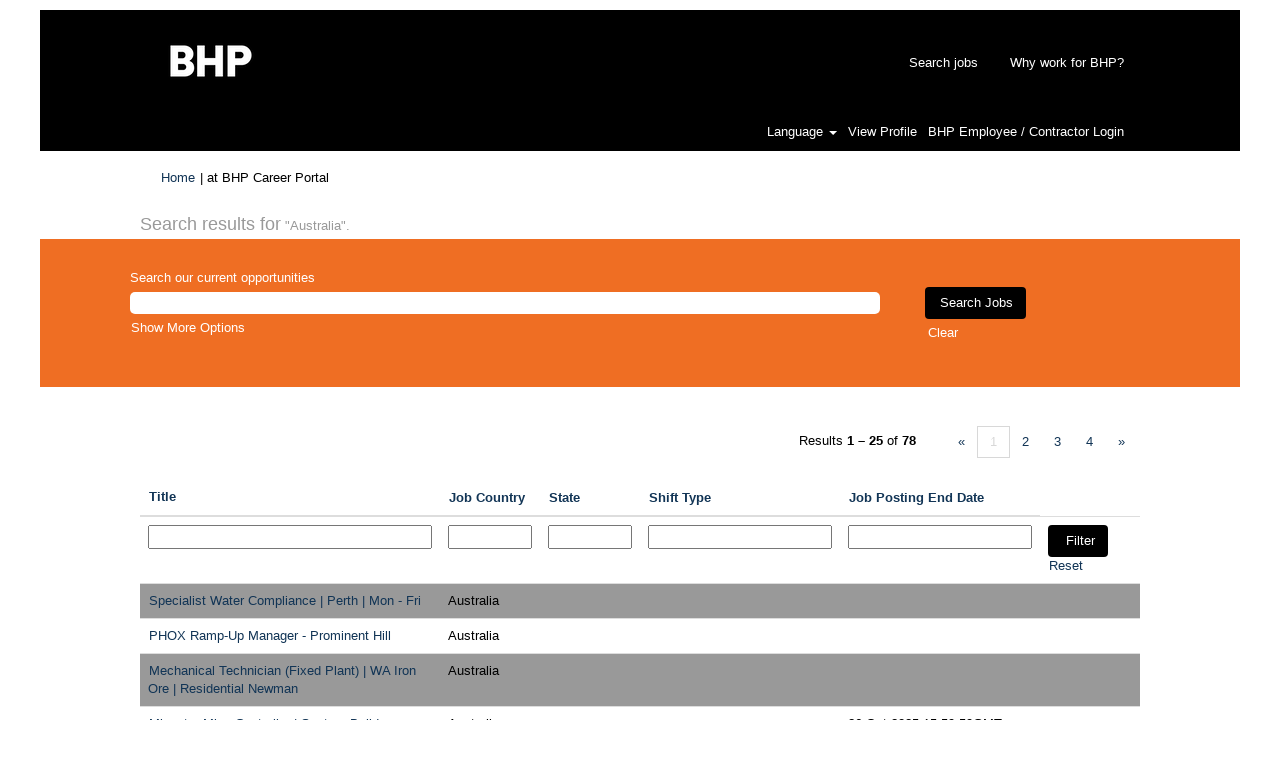

--- FILE ---
content_type: text/html;charset=UTF-8
request_url: https://careers.bhp.com/search/?createNewAlert=false&q=&optionsFacetsDD_location=Australia&optionsFacetsDD_customfield1=&optionsFacetsDD_title=&optionsFacetsDD_customfield4=&locale=en_US
body_size: 95484
content:
<!DOCTYPE html>
<html class="html5" xml:lang="en-US" lang="en-US" xmlns="http://www.w3.org/1999/xhtml">

        <head>
            <meta http-equiv="X-UA-Compatible" content="IE=edge,chrome=1" />
            <meta http-equiv="Content-Type" content="text/html;charset=UTF-8" />
            <meta http-equiv="Content-Type" content="text/html; charset=utf-8" />
                <meta name="viewport" content="width=device-width, initial-scale=1.0" />
        <script type="text/javascript" class="keepscript">
            (function(w, d, s, l, i){
                w[l] = w[l] || [];
                w[l].push({
                    'gtm.start': new Date().getTime(), event: 'gtm.js'
                });
                var
                    f = d.getElementsByTagName(s)[0],
                    j = d.createElement(s),
                    dl = l != 'dataLayer' ? '&l=' + l : '';
                j.async = true;
                j.src = 'https://www.googletagmanager.com/gtm.js?id=' + i + dl;
                f.parentNode.insertBefore(j, f);
            })
            (window, document, 'script', 'dataLayer', 'GTM-WFWCKQV');
        </script>
                        <link type="text/css" class="keepscript" rel="stylesheet" href="https://careers.bhp.com/platform/bootstrap/3.4.8_NES/css/bootstrap.min.css" />
                            <link type="text/css" rel="stylesheet" href="/platform/css/j2w/min/bootstrapV3.global.responsive.min.css?h=906dcb68" />
                <script type="text/javascript" src="https://performancemanager8.successfactors.com/verp/vmod_v1/ui/extlib/jquery_3.5.1/jquery.js"></script>
                <script type="text/javascript" src="https://performancemanager8.successfactors.com/verp/vmod_v1/ui/extlib/jquery_3.5.1/jquery-migrate.js"></script>
            <script type="text/javascript" src="/platform/js/jquery/jquery-migrate-1.4.1.js"></script>
                    <title>BHP Career Portal Jobs</title>

        <meta http-equiv="Content-Type" content="text/html; charset=utf-8" />
        <meta name="keywords" content=", BHP Career Portal Jobs" />
        <meta name="description" content="Find  at BHP Career Portal" />
        <link rel="canonical" href="https://careers.bhp.com/search/" />
            <meta name="robots" content="noindex" />
                <link type="text/css" rel="stylesheet" href="//rmkcdn.successfactors.com/49d8af2d/7a02533e-0978-4db2-ba54-4.css" />
                            <link type="text/css" rel="stylesheet" href="/platform/csb/css/header1.css?h=906dcb68" />
                            <link type="text/css" rel="stylesheet" href="/platform/css/j2w/min/sitebuilderframework.min.css?h=906dcb68" />
                            <link type="text/css" rel="stylesheet" href="/platform/css/j2w/min/BS3ColumnizedSearch.min.css?h=906dcb68" />
                            <link type="text/css" rel="stylesheet" href="/platform/fontawesome4.7/css/font-awesome-4.7.0.min.css?h=906dcb68" /><!-- Google Tag Manager -->
<script>(function(w,d,s,l,i){w[l]=w[l]||[];w[l].push({'gtm.start':
new Date().getTime(),event:'gtm.js'});var f=d.getElementsByTagName(s)[0],
j=d.createElement(s),dl=l!='dataLayer'?'&l='+l:'';j.async=true;j.src=
'https://www.googletagmanager.com/gtm.js?id='+i+dl;f.parentNode.insertBefore(j,f);
})(window,document,'script','dataLayer','GTM-WFWCKQV');</script>
<!-- End Google Tag Manager -->

        <link rel="shortcut icon" href="//rmkcdn.successfactors.com/49d8af2d/ac985d37-953c-4182-9a1b-3.ico" type="image/x-icon" />
            <style id="antiClickjack" type="text/css">body{display:none !important;}</style>
            <script type="text/javascript" id="antiClickJackScript">
                if (self === top) {
                    var antiClickjack = document.getElementById("antiClickjack");
                    antiClickjack.parentNode.removeChild(antiClickjack);
                } else {
                    top.location = self.location;
                }
            </script>
        </head>

        <body class="coreCSB search-page body   body" id="body">
    <noscript>
                <iframe src="https://www.googletagmanager.com/ns.html?id=GTM-WFWCKQV" height="0" width="0" style="display: none; visibility: hidden;"></iframe>

    </noscript>

    <div class="ukCookiePolicy" style="display:none;">
        <div class="centered container "><p>We use cookies to improve your experience. By your continued use of this site you accept such use. To change your settings please see our&nbsp;<a href="https://www.bhp.com/info/privacy-policy/" target="_blank" title="policy">policy</a>.</p> 
            <br />
            <button id="cookie-acknowledge" tabindex="1" title="Accept" class="btn bannerButton" aria-label="Accept Use Of Cookies">
                Accept</button>
            <button id="cookie-close" tabindex="1" title="Close" class="btn bannerButton" aria-label="Close Cookies Notice">
                Close</button>
        </div>
    </div>

        <div id="outershell" class="outershell">

    <div id="header" class="header headermain slightlylimitwidth " role="banner">
            <div id="headerbordertop" class="headerbordertop slightlylimitwidth"></div>
        <script type="text/javascript">
            //<![CDATA[
            $(function()
            {
                /* Using 'skipLinkSafari' to include CSS styles specific to Safari. */
                if (navigator.userAgent.indexOf('Safari') != -1 && navigator.userAgent.indexOf('Chrome') == -1) {
                    $("#skipLink").attr('class', 'skipLinkSafari');
                }
            });
            //]]>
        </script>
        <div id="skip">
            <a href="#content" id="skipLink" class="skipLink" title="Skip to main content"><span>Skip to main content</span></a>
        </div>

        <div class="limitwidth">
            <div class="menu desktop upper">
                <div class="inner" role="navigation" aria-label="Header Menu">
                        <img class="logo" src="//rmkcdn.successfactors.com/49d8af2d/f16d1e55-129e-413c-a560-5.png" alt="BHP" />
                    <ul class="nav nav-pills" role="list">
        <li><a href="https://careers.bhp.com/search/" title="Search jobs">Search jobs</a></li>
        <li><a href="https://www.bhp.com/our-approach/work-with-us/" title="Why work for BHP?">Why work for BHP?</a></li>
                    </ul>
                </div>
            </div>
        </div>

        <div class="menu mobile upper">
                <img class="logo" src="//rmkcdn.successfactors.com/49d8af2d/f16d1e55-129e-413c-a560-5.png" alt="BHP" />
            <div class="nav">
                    <div class="dropdown mobile-search">
                        <button id="searchToggleBtn" type="button" title="Search" aria-label="Search" class="dropdown-toggle" data-toggle="collapse" data-target="#searchSlideNav"><span class="mobilelink fa fa-search"></span></button>
                        <div id="searchSlideNav" class="dropdown-menu search-collapse">

        <div class="well well-small searchwell">
            <form class="form-inline jobAlertsSearchForm" name="keywordsearch" method="get" action="/search/" xml:lang="en-US" lang="en-US" style="margin: 0;" role="search">
                <input name="createNewAlert" type="hidden" value="false" />
                <div class="container-fluid">
                    <div class="row columnizedSearchForm">
                        <div class="column col-md-9">
                            <div class="fieldContainer row">
                                    <div class="col-md-12 rd-keywordsearch">
                                            <span class="lbl" aria-hidden="true">Search our current opportunities</span>

                                        <i class="keywordsearch-icon"></i>
                                        <input type="text" class="keywordsearch-q columnized-search" name="q" maxlength="50" aria-label="Search our current opportunities" />

                                    </div>
                            </div>
                        </div>
                        <div class="rd-searchbutton col-md-2">
                            <div class="row emptylabelsearchspace labelrow">
                                 
                            </div>
                            <div class="row">
                                <div class="col-md-12 col-sm-12 col-xs-12 search-submit">
                                            <input type="submit" class="btn keywordsearch-button" value="Search Jobs" />
                                </div>
                                    <div class="search-clear-wrapper">
                                        <a role="button" href="" class="search-clear-button btn-link">Clear</a>
                                    </div>
                            </div>
                        </div>
                    </div>

                </div>
            </form>
        </div>
                        </div>
                    </div>
                <div class="dropdown mobile-nav">
                    <a id="hamburgerToggleBtn" href="#" title="Menu" aria-label="Menu" class="dropdown-toggle" aria-controls="nav-collapse-design1" aria-expanded="false" role="button" data-toggle="collapse" data-target="#nav-collapse-design1"><span class="mobilelink fa fa-bars"></span></a>
                    <ul id="nav-collapse-design1" class="dropdown-menu nav-collapse">
        <li><a href="https://careers.bhp.com/search/" title="Search jobs">Search jobs</a></li>
        <li><a href="https://www.bhp.com/our-approach/work-with-us/" title="Why work for BHP?">Why work for BHP?</a></li>
                    </ul>
                </div>
            </div>
        </div>
        <div class="lower headersubmenu">
            <div class="inner limitwidth">
                <div class="links">
                        <div id="langListContainer" class="language node dropdown header-one headerlocaleselector">
        <a id="langDropDownToggleBtn" class="dropdown-toggle languageselector" role="button" aria-expanded="false" data-toggle="dropdown" href="#" aria-controls="langListDropDown">Language <span class="caret"></span></a>
        <ul id="langListDropDown" role="menu" aria-labelledby="langDropDownToggleBtn" class="dropdown-menu company-dropdown headerdropdown">
                <li role="none">
                    <a role="menuItem" href="https://careers.bhp.com/search/?createNewAlert=false&amp;q=&amp;optionsFacetsDD_location=Australia&amp;optionsFacetsDD_customfield1=&amp;optionsFacetsDD_title=&amp;optionsFacetsDD_customfield4=&amp;locale=en_GB" lang="en-GB">English (United Kingdom)</a>
                </li>
                <li role="none">
                    <a role="menuItem" href="https://careers.bhp.com/search/?createNewAlert=false&amp;q=&amp;optionsFacetsDD_location=Australia&amp;optionsFacetsDD_customfield1=&amp;optionsFacetsDD_title=&amp;optionsFacetsDD_customfield4=&amp;locale=en_US" lang="en-US">English (United States)</a>
                </li>
                <li role="none">
                    <a role="menuItem" href="https://careers.bhp.com/search/?createNewAlert=false&amp;q=&amp;optionsFacetsDD_location=Australia&amp;optionsFacetsDD_customfield1=&amp;optionsFacetsDD_title=&amp;optionsFacetsDD_customfield4=&amp;locale=es_ES" lang="es-ES">Español (España)</a>
                </li>
        </ul>
                        </div>
                        <div class="profile node">
			<div class="profileWidget">
					<a href="#" onclick="j2w.TC.handleViewProfileAction(event)" xml:lang="en-US" lang="en-US" style=" ">View Profile</a>
			</div>
                        </div>
                                <div class="profile node">

            <div class="employeeWidget linkhovecolor">
                        <a class="empLoginLink " href="javascript:;" xml:lang="en-US" lang="en-US">BHP Employee / Contractor Login</a>
            </div>
                                </div>





                </div>
            </div>
        </div>
    </div>
    <style type="text/css">
        #content {
            padding-top: 10px;
        }
    </style>

    <script type="text/javascript" classhtmlattribute="keepscript" src="/platform/js/j2w/j2w.bootstrap.collapse.js"></script>
    <script type="text/javascript" classhtmlattribute="keepscript" src="/platform/js/j2w/j2w.bootstrap.dropdown.js"></script>
            <div id="innershell" class="innershell">
                <div id="content" tabindex="-1" class="content" role="main">
                    <div class="inner">
            <div class="breadcrumbtrail">
                <nav aria-label="Breadcrumb">
                    <ul class="breadcrumb">
                        <li><a href="/">Home</a></li>
                                        <li aria-hidden="true"><span class="divider">|</span></li>
                                        <li class="active" aria-current="page"> at BHP Career Portal<span class="sr-only">(current page)</span></li>
                    </ul>
                </nav>
            </div>
            <h1 class="keyword-title">Search results for<span class="securitySearchQuery"> "Australia".</span>
            </h1>
        <div id="search-wrapper">

        <div class="well well-small searchwell">
            <form class="form-inline jobAlertsSearchForm" name="keywordsearch" method="get" action="/search/" xml:lang="en-US" lang="en-US" style="margin: 0;" role="search">
                <input name="createNewAlert" type="hidden" value="false" />
                <div class="container-fluid">
                    <div class="row columnizedSearchForm">
                        <div class="column col-md-9">
                            <div class="fieldContainer row">
                                    <div class="col-md-12 rd-keywordsearch">
                                            <span class="lbl" aria-hidden="true">Search our current opportunities</span>

                                        <i class="keywordsearch-icon"></i>
                                        <input type="text" class="keywordsearch-q columnized-search" name="q" maxlength="50" aria-label="Search our current opportunities" />

                                    </div>
                            </div>
                                <div class="row optionsLink optionsLink-padding">
            <span>
                
                <a href="javascript:void(0)" rel="advance" role="button" id="options-search" class="search-option-link btn-link" aria-controls="moreOptionsDiv" data-toggle="collapse" aria-expanded="false" data-moreOptions="Show More Options" data-lessOptions="Show Fewer Options" data-target=".optionsDiv">Show More Options</a>
            </span>
                                </div>
            <div>
                <div id="moreOptionsDiv" style="" class="optionsDiv collapse">

                    <div id="optionsFacetLoading" class="optionsFacetLoading" aria-live="assertive">
                            <span>Loading...</span>
                    </div>
                    <div id="optionsFacetValues" class="optionsFacetValues" style="display:none" tabindex="-1">
                        <hr aria-hidden="true" />
                        <div id="newFacets" style="padding-bottom: 5px" class="row">
                                <div class="optionsFacet col-md-4">
                                    <div class="row">
                                        <label id="optionsFacetsDD_location_label" class="optionsFacet optionsFacet-label" for="optionsFacetsDD_location">
                                            Job Country
                                        </label>
                                    </div>
                                    <select id="optionsFacetsDD_location" name="optionsFacetsDD_location" class="optionsFacet-select optionsFacetsDD_location form-control-100">
                                        <option value="">All</option>
                                    </select>
                                </div>
                                <div class="optionsFacet col-md-4">
                                    <div class="row">
                                        <label id="optionsFacetsDD_customfield1_label" class="optionsFacet optionsFacet-label" for="optionsFacetsDD_customfield1">
                                            Job Location/Region
                                        </label>
                                    </div>
                                    <select id="optionsFacetsDD_customfield1" name="optionsFacetsDD_customfield1" class="optionsFacet-select optionsFacetsDD_customfield1 form-control-100">
                                        <option value="">All</option>
                                    </select>
                                </div>
                                <div class="optionsFacet col-md-4">
                                    <div class="row">
                                        <label id="optionsFacetsDD_title_label" class="optionsFacet optionsFacet-label" for="optionsFacetsDD_title">
                                            Title
                                        </label>
                                    </div>
                                    <select id="optionsFacetsDD_title" name="optionsFacetsDD_title" class="optionsFacet-select optionsFacetsDD_title form-control-100">
                                        <option value="">All</option>
                                    </select>
                                </div>
                                <div class="optionsFacet col-md-4">
                                    <div class="row">
                                        <label id="optionsFacetsDD_customfield4_label" class="optionsFacet optionsFacet-label" for="optionsFacetsDD_customfield4">
                                            Job State/Province
                                        </label>
                                    </div>
                                    <select id="optionsFacetsDD_customfield4" name="optionsFacetsDD_customfield4" class="optionsFacet-select optionsFacetsDD_customfield4 form-control-100">
                                        <option value="">All</option>
                                    </select>
                                </div>
                        </div>
                    </div>
                </div>
            </div>
                        </div>
                        <div class="rd-searchbutton col-md-2">
                            <div class="row emptylabelsearchspace labelrow">
                                 
                            </div>
                            <div class="row">
                                <div class="col-md-12 col-sm-12 col-xs-12 search-submit">
                                            <input type="submit" class="btn keywordsearch-button" value="Search Jobs" />
                                </div>
                                    <div class="search-clear-wrapper">
                                        <a role="button" href="" class="search-clear-button btn-link">Clear</a>
                                    </div>
                            </div>
                        </div>
                    </div>

                </div>
            </form>
        </div>
                    <div class="row clearfix">
                    </div>
        </div>
                <div class="pagination-top clearfix">

        <div class="paginationShell clearfix" xml:lang="en-US" lang="en-US">
                    <div class="well well-lg pagination-well pagination">
                        <div class="pagination-label-row">
                            <span class="paginationLabel" aria-label="Results 1 – 25">Results <b>1 – 25</b> of <b>78</b></span>
                            <span class="srHelp" style="font-size:0px">Page 1 of 4</span>
                        </div>
                            <ul class="pagination">
                                <li><a class="paginationItemFirst" href="?q=&amp;sortColumn=referencedate&amp;sortDirection=desc&amp;optionsFacetsDD_location=Australia" title="First Page"><span aria-hidden="true">«</span></a></li>
                                            <li class="active"><a href="?q=&amp;sortColumn=referencedate&amp;sortDirection=desc&amp;optionsFacetsDD_location=Australia" class="current-page" aria-current="page" rel="nofollow" title="Page 1">1</a></li>
                                            <li class=" "><a href="?q=&amp;sortColumn=referencedate&amp;sortDirection=desc&amp;optionsFacetsDD_location=Australia&amp;startrow=25" rel="nofollow" title="Page 2">2</a></li>
                                            <li class=" "><a href="?q=&amp;sortColumn=referencedate&amp;sortDirection=desc&amp;optionsFacetsDD_location=Australia&amp;startrow=50" rel="nofollow" title="Page 3">3</a></li>
                                            <li class=" "><a href="?q=&amp;sortColumn=referencedate&amp;sortDirection=desc&amp;optionsFacetsDD_location=Australia&amp;startrow=75" rel="nofollow" title="Page 4">4</a></li>
                                <li><a class="paginationItemLast" href="?q=&amp;sortColumn=referencedate&amp;sortDirection=desc&amp;optionsFacetsDD_location=Australia&amp;startrow=75" rel="nofollow" title="Last Page"><span aria-hidden="true">»</span></a></li>
                            </ul>
                    </div>
        </div>
                </div>

            <div class="searchResultsShell">
				<table id="searchresults" class="searchResults full table table-striped table-hover" cellpadding="0" cellspacing="0" aria-label="Search results for Australia. Page 1 of 4, Results 1 to 25 of 78">
					<thead>
                            <tr id="search-results-header">
											<th id="hdrTitle" aria-sort="none" scope="col" width="30%">
												<span class="jobTitle">
													<a id="hdrTitleButton" class="jobTitle sort" role="button" href="/search/?q=&amp;sortColumn=sort_title&amp;sortDirection=desc&amp;optionsFacetsDD_location=Australia#hdrTitleButton">Title
													</a>
												</span>
											</th>
											<th id="hdrLocation" aria-sort="none" scope="col" width="10%" class="hidden-phone">
												<span class="jobLocation">
													<a id="hdrLocationButton" role="button" class="jobLocation sort" href="/search/?q=&amp;sortColumn=sort_location&amp;sortDirection=desc&amp;optionsFacetsDD_location=Australia#hdrLocationButton">Job Country
													</a>
												</span>
											</th>
											<th id="hdrState" aria-sort="none" scope="col" width="10%" class="hidden-phone">
												<span class="jobState">
													<a id="hdrStateButton" role="button" href="/search/?q=&amp;sortColumn=state&amp;sortDirection=desc&amp;optionsFacetsDD_location=Australia#hdrStateButton">State
													</a>
												</span>
											</th>
											<th id="hdrShifttype" aria-sort="none" scope="col" width="20%" class="hidden-phone">
												<span class="jobShifttype">
													<a id="hdrShifttypeButton" role="button" href="/search/?q=&amp;sortColumn=sort_shifttype&amp;sortDirection=desc&amp;optionsFacetsDD_location=Australia#hdrShifttypeButton">Shift Type
													</a>
												</span>
											</th>
											<th id="hdrFacility" aria-sort="none" scope="col" width="20%" class="hidden-phone">
												<span class="jobFacility">
													<a id="hdrFacilityButton" role="button" href="/search/?q=&amp;sortColumn=sort_facility&amp;sortDirection=desc&amp;optionsFacetsDD_location=Australia#hdrFacilityButton">Job Posting End Date
													</a>
												</span>
											</th>
									<td class="hidden-phone"></td>
                            </tr>
                            <tr id="search-results-filter" class="hidden-phone">
											<td id="filter-title">
												<label class="s508-hide" for="title">Title</label><input id="title" data-column="title" class="filter-input" style="width: 100%;" title="Filter: Title" type="text" name="title" maxlength="50" />
											</td>
											<td id="filter-location" class="hidden-phone">
												<label class="s508-hide" for="location">Job Country</label><input id="location" data-column="location" class="filter-input" style="width: 100%;" title="Filter: Job Country" type="text" name="location" maxlength="50" />
											</td>
											<td id="filter-state">
												<label class="s508-hide" for="state">State</label><input id="state" data-column="state" class="filter-input" style="width: 100%;" title="Filter: State" type="text" name="state" maxlength="50" />
											</td>
											<td id="filter-shifttype">
												<label class="s508-hide" for="shifttype">Shift Type</label><input id="shifttype" data-column="shifttype" class="filter-input" style="width: 100%;" title="Filter: Shift Type" type="text" name="shifttype" maxlength="50" />
											</td>
											<td id="filter-facility">
												<label class="s508-hide" for="facility">Job Posting End Date</label><input id="facility" data-column="facility" class="filter-input" style="width: 100%;" title="Filter: Job Posting End Date" type="text" name="facility" maxlength="50" />
											</td>

                                <td id="filter-submit">
                                    <form id="searchfilter" method="get" action="/search/#searchresults" name="searchfilter">
                                        <input type="submit" id="searchfilter-submit" value="Filter" class="btn btn-default" />
                                        <input id="q" type="hidden" name="q" />
                                        <input id="q2" type="hidden" name="q2" />
										<input id="alertId" type="hidden" name="alertId" />
											<input id="optionsFacetsDD_location" type="hidden" name="optionsFacetsDD_location" value="Australia" />

                                        <a id="reset" role="button" href="/search/?q=#reset">Reset</a>
                                    </form>

                                    <script type="text/javascript">
                                        //<![CDATA[
                                            $searchfilter = $('#searchfilter');
                                            $(function() {
                                                $('.filter-input').keypress(function(e){
                                                    if (e.keyCode == 13) {
                                                        copyInputFieldsToForm('.filter-input');
                                                        $searchfilter.trigger('submit');
                                                    }
                                                });
                                            });
                                            $searchfilter.submit(function(e){
                                                copyInputFieldsToForm('.filter-input');
                                            });
                                            function copyInputFieldsToForm(selector) {
                                                $(selector).each(function(index,item){
                                                    $item = $(item);
                                                    var $input = $("<input>").attr("type", "hidden").attr("name", $item.attr('name') ).val( $item.val() );
                                                    $item.attr('disabled','disabled').removeAttr('id').removeAttr('name');
                                                    $searchfilter.append( $input );
                                                });
                                            }
                                        //]]>
                                    </script>
                                </td>
                            </tr>
                    </thead>
                    <tbody>

                            <tr class="data-row">
                                                <td class="colTitle" headers="hdrTitle">
													<span class="jobTitle hidden-phone">
														<a href="/job/Specialist-Water-Compliance-Perth-Mon-Fri/1361026800/" class="jobTitle-link">Specialist Water Compliance | Perth | Mon - Fri</a>
													</span>
                                                    <div class="jobdetail-phone visible-phone">
                                                                    <span class="jobTitle visible-phone">
                                                                        <a class="jobTitle-link" href="/job/Specialist-Water-Compliance-Perth-Mon-Fri/1361026800/">Specialist Water Compliance | Perth | Mon - Fri</a>
                                                                    </span>
                                                                    <span class="jobLocation visible-phone">
        
        <span class="jobLocation">
            Australia
            
        </span></span>
                                                                    <span class="jobDate visible-phone">Feb 2, 2026
													                </span>
                                                    </div>
                                                </td>
											<td class="colLocation hidden-phone" headers="hdrLocation">
        
        <span class="jobLocation">
            Australia
            
        </span>
											</td>
											<td class="colState hidden-phone" headers="hdrState">
												<span class="jobState"></span>
											</td>
											<td class="colShifttype hidden-phone" headers="hdrShifttype">
												<span class="jobShifttype"></span>
											</td>
											<td class="colFacility hidden-phone" headers="hdrFacility">
												<span class="jobFacility"></span>
											</td>
									<td class="hidden-phone"></td>
                            </tr>

                            <tr class="data-row">
                                                <td class="colTitle" headers="hdrTitle">
													<span class="jobTitle hidden-phone">
														<a href="/job/PHOX-Ramp-Up-Manager-Prominent-Hill/1361008100/" class="jobTitle-link">PHOX Ramp-Up Manager - Prominent Hill</a>
													</span>
                                                    <div class="jobdetail-phone visible-phone">
                                                                    <span class="jobTitle visible-phone">
                                                                        <a class="jobTitle-link" href="/job/PHOX-Ramp-Up-Manager-Prominent-Hill/1361008100/">PHOX Ramp-Up Manager - Prominent Hill</a>
                                                                    </span>
                                                                    <span class="jobLocation visible-phone">
        
        <span class="jobLocation">
            Australia
            
        </span></span>
                                                                    <span class="jobDate visible-phone">Feb 1, 2026
													                </span>
                                                    </div>
                                                </td>
											<td class="colLocation hidden-phone" headers="hdrLocation">
        
        <span class="jobLocation">
            Australia
            
        </span>
											</td>
											<td class="colState hidden-phone" headers="hdrState">
												<span class="jobState"></span>
											</td>
											<td class="colShifttype hidden-phone" headers="hdrShifttype">
												<span class="jobShifttype"></span>
											</td>
											<td class="colFacility hidden-phone" headers="hdrFacility">
												<span class="jobFacility"></span>
											</td>
									<td class="hidden-phone"></td>
                            </tr>

                            <tr class="data-row">
                                                <td class="colTitle" headers="hdrTitle">
													<span class="jobTitle hidden-phone">
														<a href="/job/Mechanical-Technician-%28Fixed-Plant%29-WA-Iron-Ore-Residential-Newman/1352829400/" class="jobTitle-link">Mechanical Technician (Fixed Plant) | WA Iron Ore | Residential Newman</a>
													</span>
                                                    <div class="jobdetail-phone visible-phone">
                                                                    <span class="jobTitle visible-phone">
                                                                        <a class="jobTitle-link" href="/job/Mechanical-Technician-%28Fixed-Plant%29-WA-Iron-Ore-Residential-Newman/1352829400/">Mechanical Technician (Fixed Plant) | WA Iron Ore | Residential Newman</a>
                                                                    </span>
                                                                    <span class="jobLocation visible-phone">
        
        <span class="jobLocation">
            Australia
            
        </span></span>
                                                                    <span class="jobDate visible-phone">Jan 31, 2026
													                </span>
                                                    </div>
                                                </td>
											<td class="colLocation hidden-phone" headers="hdrLocation">
        
        <span class="jobLocation">
            Australia
            
        </span>
											</td>
											<td class="colState hidden-phone" headers="hdrState">
												<span class="jobState"></span>
											</td>
											<td class="colShifttype hidden-phone" headers="hdrShifttype">
												<span class="jobShifttype"></span>
											</td>
											<td class="colFacility hidden-phone" headers="hdrFacility">
												<span class="jobFacility"></span>
											</td>
									<td class="hidden-phone"></td>
                            </tr>

                            <tr class="data-row">
                                                <td class="colTitle" headers="hdrTitle">
													<span class="jobTitle hidden-phone">
														<a href="/job/Minestar-Mine-Controller-System-Builder-Autonomous-Haulage/1352828300/" class="jobTitle-link">Minestar Mine Controller | System Builder Autonomous Haulage</a>
													</span>
                                                    <div class="jobdetail-phone visible-phone">
                                                                    <span class="jobTitle visible-phone">
                                                                        <a class="jobTitle-link" href="/job/Minestar-Mine-Controller-System-Builder-Autonomous-Haulage/1352828300/">Minestar Mine Controller | System Builder Autonomous Haulage</a>
                                                                    </span>
                                                                    <span class="jobLocation visible-phone">
        
        <span class="jobLocation">
            Australia
            
        </span></span>
                                                                    <span class="jobDate visible-phone">Jan 31, 2026
													                </span>
                                                    </div>
                                                </td>
											<td class="colLocation hidden-phone" headers="hdrLocation">
        
        <span class="jobLocation">
            Australia
            
        </span>
											</td>
											<td class="colState hidden-phone" headers="hdrState">
												<span class="jobState"></span>
											</td>
											<td class="colShifttype hidden-phone" headers="hdrShifttype">
												<span class="jobShifttype"></span>
											</td>
											<td class="colFacility hidden-phone" headers="hdrFacility">
												<span class="jobFacility">26-Oct-2025;15:59:59GMT</span>
											</td>
									<td class="hidden-phone"></td>
                            </tr>

                            <tr class="data-row">
                                                <td class="colTitle" headers="hdrTitle">
													<span class="jobTitle hidden-phone">
														<a href="/job/Specialist-Safety/1319700300/" class="jobTitle-link">Specialist Safety</a>
													</span>
                                                    <div class="jobdetail-phone visible-phone">
                                                                    <span class="jobTitle visible-phone">
                                                                        <a class="jobTitle-link" href="/job/Specialist-Safety/1319700300/">Specialist Safety</a>
                                                                    </span>
                                                                    <span class="jobLocation visible-phone">
        
        <span class="jobLocation">
            Australia
            
        </span></span>
                                                                    <span class="jobDate visible-phone">Jan 31, 2026
													                </span>
                                                    </div>
                                                </td>
											<td class="colLocation hidden-phone" headers="hdrLocation">
        
        <span class="jobLocation">
            Australia
            
        </span>
											</td>
											<td class="colState hidden-phone" headers="hdrState">
												<span class="jobState"></span>
											</td>
											<td class="colShifttype hidden-phone" headers="hdrShifttype">
												<span class="jobShifttype"></span>
											</td>
											<td class="colFacility hidden-phone" headers="hdrFacility">
												<span class="jobFacility">07-Sep-2025;15:59:59GMT</span>
											</td>
									<td class="hidden-phone"></td>
                            </tr>

                            <tr class="data-row">
                                                <td class="colTitle" headers="hdrTitle">
													<span class="jobTitle hidden-phone">
														<a href="/job/Emergency-Services-Officer-Western-Australia-Iron-Ore-FIFO-Perth-86-77-Talent-Pool/1346892600/" class="jobTitle-link">Emergency Services Officer | Western Australia Iron Ore | FIFO Perth | 8:6 / 7:7 | Talent Pool</a>
													</span>
                                                    <div class="jobdetail-phone visible-phone">
                                                                    <span class="jobTitle visible-phone">
                                                                        <a class="jobTitle-link" href="/job/Emergency-Services-Officer-Western-Australia-Iron-Ore-FIFO-Perth-86-77-Talent-Pool/1346892600/">Emergency Services Officer | Western Australia Iron Ore | FIFO Perth | 8:6 / 7:7 | Talent Pool</a>
                                                                    </span>
                                                                    <span class="jobLocation visible-phone">
        
        <span class="jobLocation">
            Australia
            
        </span></span>
                                                                    <span class="jobDate visible-phone">Jan 30, 2026
													                </span>
                                                    </div>
                                                </td>
											<td class="colLocation hidden-phone" headers="hdrLocation">
        
        <span class="jobLocation">
            Australia
            
        </span>
											</td>
											<td class="colState hidden-phone" headers="hdrState">
												<span class="jobState"></span>
											</td>
											<td class="colShifttype hidden-phone" headers="hdrShifttype">
												<span class="jobShifttype"></span>
											</td>
											<td class="colFacility hidden-phone" headers="hdrFacility">
												<span class="jobFacility">22-Sep-2025;15:59:59GMT</span>
											</td>
									<td class="hidden-phone"></td>
                            </tr>

                            <tr class="data-row">
                                                <td class="colTitle" headers="hdrTitle">
													<span class="jobTitle hidden-phone">
														<a href="/job/Clinical-Emergency-Services-Officer-WAIO-FIFO-Perth-86-77-Talent-Pool/1346894000/" class="jobTitle-link">Clinical Emergency Services Officer | WAIO | FIFO Perth | 8:6 / 7:7 | Talent Pool</a>
													</span>
                                                    <div class="jobdetail-phone visible-phone">
                                                                    <span class="jobTitle visible-phone">
                                                                        <a class="jobTitle-link" href="/job/Clinical-Emergency-Services-Officer-WAIO-FIFO-Perth-86-77-Talent-Pool/1346894000/">Clinical Emergency Services Officer | WAIO | FIFO Perth | 8:6 / 7:7 | Talent Pool</a>
                                                                    </span>
                                                                    <span class="jobLocation visible-phone">
        
        <span class="jobLocation">
            Australia
            
        </span></span>
                                                                    <span class="jobDate visible-phone">Jan 30, 2026
													                </span>
                                                    </div>
                                                </td>
											<td class="colLocation hidden-phone" headers="hdrLocation">
        
        <span class="jobLocation">
            Australia
            
        </span>
											</td>
											<td class="colState hidden-phone" headers="hdrState">
												<span class="jobState"></span>
											</td>
											<td class="colShifttype hidden-phone" headers="hdrShifttype">
												<span class="jobShifttype"></span>
											</td>
											<td class="colFacility hidden-phone" headers="hdrFacility">
												<span class="jobFacility">22-Sep-2025;15:59:59GMT</span>
											</td>
									<td class="hidden-phone"></td>
                            </tr>

                            <tr class="data-row">
                                                <td class="colTitle" headers="hdrTitle">
													<span class="jobTitle hidden-phone">
														<a href="/job/Expression-of-interest-RSM-Enabler-Whaleback/1360614800/" class="jobTitle-link">Expression of interest | RSM | Enabler | Whaleback</a>
													</span>
                                                    <div class="jobdetail-phone visible-phone">
                                                                    <span class="jobTitle visible-phone">
                                                                        <a class="jobTitle-link" href="/job/Expression-of-interest-RSM-Enabler-Whaleback/1360614800/">Expression of interest | RSM | Enabler | Whaleback</a>
                                                                    </span>
                                                                    <span class="jobLocation visible-phone">
        
        <span class="jobLocation">
            Australia
            
        </span></span>
                                                                    <span class="jobDate visible-phone">Jan 30, 2026
													                </span>
                                                    </div>
                                                </td>
											<td class="colLocation hidden-phone" headers="hdrLocation">
        
        <span class="jobLocation">
            Australia
            
        </span>
											</td>
											<td class="colState hidden-phone" headers="hdrState">
												<span class="jobState"></span>
											</td>
											<td class="colShifttype hidden-phone" headers="hdrShifttype">
												<span class="jobShifttype"></span>
											</td>
											<td class="colFacility hidden-phone" headers="hdrFacility">
												<span class="jobFacility"></span>
											</td>
									<td class="hidden-phone"></td>
                            </tr>

                            <tr class="data-row">
                                                <td class="colTitle" headers="hdrTitle">
													<span class="jobTitle hidden-phone">
														<a href="/job/Supervisor-Maintenance-Operations-Services-Bowen-Basin/1360633200/" class="jobTitle-link">Supervisor Maintenance | Operations Services | Bowen Basin</a>
													</span>
                                                    <div class="jobdetail-phone visible-phone">
                                                                    <span class="jobTitle visible-phone">
                                                                        <a class="jobTitle-link" href="/job/Supervisor-Maintenance-Operations-Services-Bowen-Basin/1360633200/">Supervisor Maintenance | Operations Services | Bowen Basin</a>
                                                                    </span>
                                                                    <span class="jobLocation visible-phone">
        
        <span class="jobLocation">
            Australia
            
        </span></span>
                                                                    <span class="jobDate visible-phone">Jan 30, 2026
													                </span>
                                                    </div>
                                                </td>
											<td class="colLocation hidden-phone" headers="hdrLocation">
        
        <span class="jobLocation">
            Australia
            
        </span>
											</td>
											<td class="colState hidden-phone" headers="hdrState">
												<span class="jobState"></span>
											</td>
											<td class="colShifttype hidden-phone" headers="hdrShifttype">
												<span class="jobShifttype"></span>
											</td>
											<td class="colFacility hidden-phone" headers="hdrFacility">
												<span class="jobFacility"></span>
											</td>
									<td class="hidden-phone"></td>
                            </tr>

                            <tr class="data-row">
                                                <td class="colTitle" headers="hdrTitle">
													<span class="jobTitle hidden-phone">
														<a href="/job/Condition-Monitoring-Technician-Prominent-Hill/1360616600/" class="jobTitle-link">Condition Monitoring Technician | Prominent Hill</a>
													</span>
                                                    <div class="jobdetail-phone visible-phone">
                                                                    <span class="jobTitle visible-phone">
                                                                        <a class="jobTitle-link" href="/job/Condition-Monitoring-Technician-Prominent-Hill/1360616600/">Condition Monitoring Technician | Prominent Hill</a>
                                                                    </span>
                                                                    <span class="jobLocation visible-phone">
        
        <span class="jobLocation">
            Australia
            
        </span></span>
                                                                    <span class="jobDate visible-phone">Jan 30, 2026
													                </span>
                                                    </div>
                                                </td>
											<td class="colLocation hidden-phone" headers="hdrLocation">
        
        <span class="jobLocation">
            Australia
            
        </span>
											</td>
											<td class="colState hidden-phone" headers="hdrState">
												<span class="jobState"></span>
											</td>
											<td class="colShifttype hidden-phone" headers="hdrShifttype">
												<span class="jobShifttype"></span>
											</td>
											<td class="colFacility hidden-phone" headers="hdrFacility">
												<span class="jobFacility"></span>
											</td>
									<td class="hidden-phone"></td>
                            </tr>

                            <tr class="data-row">
                                                <td class="colTitle" headers="hdrTitle">
													<span class="jobTitle hidden-phone">
														<a href="/job/Scraper-Technicians-Dynamic-Roster-Mechanical-Conveyors/1360631600/" class="jobTitle-link">Scraper Technicians | Dynamic Roster | Mechanical Conveyors</a>
													</span>
                                                    <div class="jobdetail-phone visible-phone">
                                                                    <span class="jobTitle visible-phone">
                                                                        <a class="jobTitle-link" href="/job/Scraper-Technicians-Dynamic-Roster-Mechanical-Conveyors/1360631600/">Scraper Technicians | Dynamic Roster | Mechanical Conveyors</a>
                                                                    </span>
                                                                    <span class="jobLocation visible-phone">
        
        <span class="jobLocation">
            Australia
            
        </span></span>
                                                                    <span class="jobDate visible-phone">Jan 30, 2026
													                </span>
                                                    </div>
                                                </td>
											<td class="colLocation hidden-phone" headers="hdrLocation">
        
        <span class="jobLocation">
            Australia
            
        </span>
											</td>
											<td class="colState hidden-phone" headers="hdrState">
												<span class="jobState"></span>
											</td>
											<td class="colShifttype hidden-phone" headers="hdrShifttype">
												<span class="jobShifttype"></span>
											</td>
											<td class="colFacility hidden-phone" headers="hdrFacility">
												<span class="jobFacility">23/05/2025 13:59:59</span>
											</td>
									<td class="hidden-phone"></td>
                            </tr>

                            <tr class="data-row">
                                                <td class="colTitle" headers="hdrTitle">
													<span class="jobTitle hidden-phone">
														<a href="/job/Laboratory-Technician-WA-Iron-Ore-Residential-Newman/1360623900/" class="jobTitle-link">Laboratory Technician | WA Iron Ore | Residential Newman</a>
													</span>
                                                    <div class="jobdetail-phone visible-phone">
                                                                    <span class="jobTitle visible-phone">
                                                                        <a class="jobTitle-link" href="/job/Laboratory-Technician-WA-Iron-Ore-Residential-Newman/1360623900/">Laboratory Technician | WA Iron Ore | Residential Newman</a>
                                                                    </span>
                                                                    <span class="jobLocation visible-phone">
        
        <span class="jobLocation">
            Australia
            
        </span></span>
                                                                    <span class="jobDate visible-phone">Jan 30, 2026
													                </span>
                                                    </div>
                                                </td>
											<td class="colLocation hidden-phone" headers="hdrLocation">
        
        <span class="jobLocation">
            Australia
            
        </span>
											</td>
											<td class="colState hidden-phone" headers="hdrState">
												<span class="jobState"></span>
											</td>
											<td class="colShifttype hidden-phone" headers="hdrShifttype">
												<span class="jobShifttype"></span>
											</td>
											<td class="colFacility hidden-phone" headers="hdrFacility">
												<span class="jobFacility"></span>
											</td>
									<td class="hidden-phone"></td>
                            </tr>

                            <tr class="data-row">
                                                <td class="colTitle" headers="hdrTitle">
													<span class="jobTitle hidden-phone">
														<a href="/job/Operator-Mine-Control-Underground-Prominent-Hill/1360616100/" class="jobTitle-link">Operator Mine Control Underground | Prominent Hill</a>
													</span>
                                                    <div class="jobdetail-phone visible-phone">
                                                                    <span class="jobTitle visible-phone">
                                                                        <a class="jobTitle-link" href="/job/Operator-Mine-Control-Underground-Prominent-Hill/1360616100/">Operator Mine Control Underground | Prominent Hill</a>
                                                                    </span>
                                                                    <span class="jobLocation visible-phone">
        
        <span class="jobLocation">
            Australia
            
        </span></span>
                                                                    <span class="jobDate visible-phone">Jan 30, 2026
													                </span>
                                                    </div>
                                                </td>
											<td class="colLocation hidden-phone" headers="hdrLocation">
        
        <span class="jobLocation">
            Australia
            
        </span>
											</td>
											<td class="colState hidden-phone" headers="hdrState">
												<span class="jobState"></span>
											</td>
											<td class="colShifttype hidden-phone" headers="hdrShifttype">
												<span class="jobShifttype"></span>
											</td>
											<td class="colFacility hidden-phone" headers="hdrFacility">
												<span class="jobFacility"></span>
											</td>
									<td class="hidden-phone"></td>
                            </tr>

                            <tr class="data-row">
                                                <td class="colTitle" headers="hdrTitle">
													<span class="jobTitle hidden-phone">
														<a href="/job/Supervisor-Maintenance-Operations-Services-Balance-Machines/1360629600/" class="jobTitle-link">Supervisor Maintenance | Operations Services | Balance Machines</a>
													</span>
                                                    <div class="jobdetail-phone visible-phone">
                                                                    <span class="jobTitle visible-phone">
                                                                        <a class="jobTitle-link" href="/job/Supervisor-Maintenance-Operations-Services-Balance-Machines/1360629600/">Supervisor Maintenance | Operations Services | Balance Machines</a>
                                                                    </span>
                                                                    <span class="jobLocation visible-phone">
        
        <span class="jobLocation">
            Australia
            
        </span></span>
                                                                    <span class="jobDate visible-phone">Jan 30, 2026
													                </span>
                                                    </div>
                                                </td>
											<td class="colLocation hidden-phone" headers="hdrLocation">
        
        <span class="jobLocation">
            Australia
            
        </span>
											</td>
											<td class="colState hidden-phone" headers="hdrState">
												<span class="jobState"></span>
											</td>
											<td class="colShifttype hidden-phone" headers="hdrShifttype">
												<span class="jobShifttype"></span>
											</td>
											<td class="colFacility hidden-phone" headers="hdrFacility">
												<span class="jobFacility"></span>
											</td>
									<td class="hidden-phone"></td>
                            </tr>

                            <tr class="data-row">
                                                <td class="colTitle" headers="hdrTitle">
													<span class="jobTitle hidden-phone">
														<a href="/job/Technician-Electrical-Protection%2C-Olympic-Dam-FIFO-77-Days-only/1347625900/" class="jobTitle-link">Technician Electrical Protection, Olympic Dam - FIFO 7/7 Days only</a>
													</span>
                                                    <div class="jobdetail-phone visible-phone">
                                                                    <span class="jobTitle visible-phone">
                                                                        <a class="jobTitle-link" href="/job/Technician-Electrical-Protection%2C-Olympic-Dam-FIFO-77-Days-only/1347625900/">Technician Electrical Protection, Olympic Dam - FIFO 7/7 Days only</a>
                                                                    </span>
                                                                    <span class="jobLocation visible-phone">
        
        <span class="jobLocation">
            Australia
            
        </span></span>
                                                                    <span class="jobDate visible-phone">Jan 29, 2026
													                </span>
                                                    </div>
                                                </td>
											<td class="colLocation hidden-phone" headers="hdrLocation">
        
        <span class="jobLocation">
            Australia
            
        </span>
											</td>
											<td class="colState hidden-phone" headers="hdrState">
												<span class="jobState"></span>
											</td>
											<td class="colShifttype hidden-phone" headers="hdrShifttype">
												<span class="jobShifttype"></span>
											</td>
											<td class="colFacility hidden-phone" headers="hdrFacility">
												<span class="jobFacility"></span>
											</td>
									<td class="hidden-phone"></td>
                            </tr>

                            <tr class="data-row">
                                                <td class="colTitle" headers="hdrTitle">
													<span class="jobTitle hidden-phone">
														<a href="/job/Project-Learners-Indigenous-Only/1360293700/" class="jobTitle-link">Project Learners | Indigenous Only</a>
													</span>
                                                    <div class="jobdetail-phone visible-phone">
                                                                    <span class="jobTitle visible-phone">
                                                                        <a class="jobTitle-link" href="/job/Project-Learners-Indigenous-Only/1360293700/">Project Learners | Indigenous Only</a>
                                                                    </span>
                                                                    <span class="jobLocation visible-phone">
        
        <span class="jobLocation">
            Australia
            
        </span></span>
                                                                    <span class="jobDate visible-phone">Jan 29, 2026
													                </span>
                                                    </div>
                                                </td>
											<td class="colLocation hidden-phone" headers="hdrLocation">
        
        <span class="jobLocation">
            Australia
            
        </span>
											</td>
											<td class="colState hidden-phone" headers="hdrState">
												<span class="jobState"></span>
											</td>
											<td class="colShifttype hidden-phone" headers="hdrShifttype">
												<span class="jobShifttype"></span>
											</td>
											<td class="colFacility hidden-phone" headers="hdrFacility">
												<span class="jobFacility"></span>
											</td>
									<td class="hidden-phone"></td>
                            </tr>

                            <tr class="data-row">
                                                <td class="colTitle" headers="hdrTitle">
													<span class="jobTitle hidden-phone">
														<a href="/job/Specialist-Commissioning-AdelaideOlympic-Dam/1360242300/" class="jobTitle-link">Specialist Commissioning - Adelaide/Olympic Dam</a>
													</span>
                                                    <div class="jobdetail-phone visible-phone">
                                                                    <span class="jobTitle visible-phone">
                                                                        <a class="jobTitle-link" href="/job/Specialist-Commissioning-AdelaideOlympic-Dam/1360242300/">Specialist Commissioning - Adelaide/Olympic Dam</a>
                                                                    </span>
                                                                    <span class="jobLocation visible-phone">
        
        <span class="jobLocation">
            Australia
            
        </span></span>
                                                                    <span class="jobDate visible-phone">Jan 29, 2026
													                </span>
                                                    </div>
                                                </td>
											<td class="colLocation hidden-phone" headers="hdrLocation">
        
        <span class="jobLocation">
            Australia
            
        </span>
											</td>
											<td class="colState hidden-phone" headers="hdrState">
												<span class="jobState"></span>
											</td>
											<td class="colShifttype hidden-phone" headers="hdrShifttype">
												<span class="jobShifttype"></span>
											</td>
											<td class="colFacility hidden-phone" headers="hdrFacility">
												<span class="jobFacility"></span>
											</td>
									<td class="hidden-phone"></td>
                            </tr>

                            <tr class="data-row">
                                                <td class="colTitle" headers="hdrTitle">
													<span class="jobTitle hidden-phone">
														<a href="/job/Specialist-System-Dynamics-%28Fixed-Term%29-Brisbane/1360258800/" class="jobTitle-link">Specialist System Dynamics  (Fixed Term) | Brisbane</a>
													</span>
                                                    <div class="jobdetail-phone visible-phone">
                                                                    <span class="jobTitle visible-phone">
                                                                        <a class="jobTitle-link" href="/job/Specialist-System-Dynamics-%28Fixed-Term%29-Brisbane/1360258800/">Specialist System Dynamics  (Fixed Term) | Brisbane</a>
                                                                    </span>
                                                                    <span class="jobLocation visible-phone">
        
        <span class="jobLocation">
            Australia
            
        </span></span>
                                                                    <span class="jobDate visible-phone">Jan 29, 2026
													                </span>
                                                    </div>
                                                </td>
											<td class="colLocation hidden-phone" headers="hdrLocation">
        
        <span class="jobLocation">
            Australia
            
        </span>
											</td>
											<td class="colState hidden-phone" headers="hdrState">
												<span class="jobState"></span>
											</td>
											<td class="colShifttype hidden-phone" headers="hdrShifttype">
												<span class="jobShifttype"></span>
											</td>
											<td class="colFacility hidden-phone" headers="hdrFacility">
												<span class="jobFacility"></span>
											</td>
									<td class="hidden-phone"></td>
                            </tr>

                            <tr class="data-row">
                                                <td class="colTitle" headers="hdrTitle">
													<span class="jobTitle hidden-phone">
														<a href="/job/Technician-Maintenance-Mechanical-Fitter-Smelter-Olympic-Dam%2C-77-rotating/1360262200/" class="jobTitle-link">Technician Maintenance Mechanical Fitter - Smelter - Olympic Dam, 7/7 rotating</a>
													</span>
                                                    <div class="jobdetail-phone visible-phone">
                                                                    <span class="jobTitle visible-phone">
                                                                        <a class="jobTitle-link" href="/job/Technician-Maintenance-Mechanical-Fitter-Smelter-Olympic-Dam%2C-77-rotating/1360262200/">Technician Maintenance Mechanical Fitter - Smelter - Olympic Dam, 7/7 rotating</a>
                                                                    </span>
                                                                    <span class="jobLocation visible-phone">
        
        <span class="jobLocation">
            Australia
            
        </span></span>
                                                                    <span class="jobDate visible-phone">Jan 29, 2026
													                </span>
                                                    </div>
                                                </td>
											<td class="colLocation hidden-phone" headers="hdrLocation">
        
        <span class="jobLocation">
            Australia
            
        </span>
											</td>
											<td class="colState hidden-phone" headers="hdrState">
												<span class="jobState"></span>
											</td>
											<td class="colShifttype hidden-phone" headers="hdrShifttype">
												<span class="jobShifttype"></span>
											</td>
											<td class="colFacility hidden-phone" headers="hdrFacility">
												<span class="jobFacility"></span>
											</td>
									<td class="hidden-phone"></td>
                            </tr>

                            <tr class="data-row">
                                                <td class="colTitle" headers="hdrTitle">
													<span class="jobTitle hidden-phone">
														<a href="/job/Maintenance-Leadership-Opportunities-Bowen-Basin-Talent-Pool/1360264400/" class="jobTitle-link">Maintenance Leadership Opportunities Bowen Basin Talent Pool</a>
													</span>
                                                    <div class="jobdetail-phone visible-phone">
                                                                    <span class="jobTitle visible-phone">
                                                                        <a class="jobTitle-link" href="/job/Maintenance-Leadership-Opportunities-Bowen-Basin-Talent-Pool/1360264400/">Maintenance Leadership Opportunities Bowen Basin Talent Pool</a>
                                                                    </span>
                                                                    <span class="jobLocation visible-phone">
        
        <span class="jobLocation">
            Australia
            
        </span></span>
                                                                    <span class="jobDate visible-phone">Jan 29, 2026
													                </span>
                                                    </div>
                                                </td>
											<td class="colLocation hidden-phone" headers="hdrLocation">
        
        <span class="jobLocation">
            Australia
            
        </span>
											</td>
											<td class="colState hidden-phone" headers="hdrState">
												<span class="jobState"></span>
											</td>
											<td class="colShifttype hidden-phone" headers="hdrShifttype">
												<span class="jobShifttype"></span>
											</td>
											<td class="colFacility hidden-phone" headers="hdrFacility">
												<span class="jobFacility"></span>
											</td>
									<td class="hidden-phone"></td>
                            </tr>

                            <tr class="data-row">
                                                <td class="colTitle" headers="hdrTitle">
													<span class="jobTitle hidden-phone">
														<a href="/job/Specialist-Projects-Adelaide/1360586900/" class="jobTitle-link">Specialist Projects - Adelaide</a>
													</span>
                                                    <div class="jobdetail-phone visible-phone">
                                                                    <span class="jobTitle visible-phone">
                                                                        <a class="jobTitle-link" href="/job/Specialist-Projects-Adelaide/1360586900/">Specialist Projects - Adelaide</a>
                                                                    </span>
                                                                    <span class="jobLocation visible-phone">
        
        <span class="jobLocation">
            Australia
            
        </span></span>
                                                                    <span class="jobDate visible-phone">Jan 29, 2026
													                </span>
                                                    </div>
                                                </td>
											<td class="colLocation hidden-phone" headers="hdrLocation">
        
        <span class="jobLocation">
            Australia
            
        </span>
											</td>
											<td class="colState hidden-phone" headers="hdrState">
												<span class="jobState"></span>
											</td>
											<td class="colShifttype hidden-phone" headers="hdrShifttype">
												<span class="jobShifttype"></span>
											</td>
											<td class="colFacility hidden-phone" headers="hdrFacility">
												<span class="jobFacility"></span>
											</td>
									<td class="hidden-phone"></td>
                            </tr>

                            <tr class="data-row">
                                                <td class="colTitle" headers="hdrTitle">
													<span class="jobTitle hidden-phone">
														<a href="/job/Specialist-Contractor-Management-Goonyella-Riverside-Mine-BMA/1360594900/" class="jobTitle-link">Specialist Contractor Management | Goonyella Riverside Mine | BMA</a>
													</span>
                                                    <div class="jobdetail-phone visible-phone">
                                                                    <span class="jobTitle visible-phone">
                                                                        <a class="jobTitle-link" href="/job/Specialist-Contractor-Management-Goonyella-Riverside-Mine-BMA/1360594900/">Specialist Contractor Management | Goonyella Riverside Mine | BMA</a>
                                                                    </span>
                                                                    <span class="jobLocation visible-phone">
        
        <span class="jobLocation">
            Australia
            
        </span></span>
                                                                    <span class="jobDate visible-phone">Jan 29, 2026
													                </span>
                                                    </div>
                                                </td>
											<td class="colLocation hidden-phone" headers="hdrLocation">
        
        <span class="jobLocation">
            Australia
            
        </span>
											</td>
											<td class="colState hidden-phone" headers="hdrState">
												<span class="jobState"></span>
											</td>
											<td class="colShifttype hidden-phone" headers="hdrShifttype">
												<span class="jobShifttype"></span>
											</td>
											<td class="colFacility hidden-phone" headers="hdrFacility">
												<span class="jobFacility"></span>
											</td>
									<td class="hidden-phone"></td>
                            </tr>

                            <tr class="data-row">
                                                <td class="colTitle" headers="hdrTitle">
													<span class="jobTitle hidden-phone">
														<a href="/job/Supervisor-Surface-Electric-Maintenance-Olympic-Dam-FIFODIDO/1360597200/" class="jobTitle-link">Supervisor Surface Electric Maintenance - Olympic Dam  FIFO/DIDO</a>
													</span>
                                                    <div class="jobdetail-phone visible-phone">
                                                                    <span class="jobTitle visible-phone">
                                                                        <a class="jobTitle-link" href="/job/Supervisor-Surface-Electric-Maintenance-Olympic-Dam-FIFODIDO/1360597200/">Supervisor Surface Electric Maintenance - Olympic Dam  FIFO/DIDO</a>
                                                                    </span>
                                                                    <span class="jobLocation visible-phone">
        
        <span class="jobLocation">
            Australia
            
        </span></span>
                                                                    <span class="jobDate visible-phone">Jan 29, 2026
													                </span>
                                                    </div>
                                                </td>
											<td class="colLocation hidden-phone" headers="hdrLocation">
        
        <span class="jobLocation">
            Australia
            
        </span>
											</td>
											<td class="colState hidden-phone" headers="hdrState">
												<span class="jobState"></span>
											</td>
											<td class="colShifttype hidden-phone" headers="hdrShifttype">
												<span class="jobShifttype"></span>
											</td>
											<td class="colFacility hidden-phone" headers="hdrFacility">
												<span class="jobFacility"></span>
											</td>
									<td class="hidden-phone"></td>
                            </tr>

                            <tr class="data-row">
                                                <td class="colTitle" headers="hdrTitle">
													<span class="jobTitle hidden-phone">
														<a href="/job/Administrator-Training-Operations-Services-Brisbane/1360268600/" class="jobTitle-link">Administrator Training | Operations Services | Brisbane</a>
													</span>
                                                    <div class="jobdetail-phone visible-phone">
                                                                    <span class="jobTitle visible-phone">
                                                                        <a class="jobTitle-link" href="/job/Administrator-Training-Operations-Services-Brisbane/1360268600/">Administrator Training | Operations Services | Brisbane</a>
                                                                    </span>
                                                                    <span class="jobLocation visible-phone">
        
        <span class="jobLocation">
            Australia
            
        </span></span>
                                                                    <span class="jobDate visible-phone">Jan 29, 2026
													                </span>
                                                    </div>
                                                </td>
											<td class="colLocation hidden-phone" headers="hdrLocation">
        
        <span class="jobLocation">
            Australia
            
        </span>
											</td>
											<td class="colState hidden-phone" headers="hdrState">
												<span class="jobState"></span>
											</td>
											<td class="colShifttype hidden-phone" headers="hdrShifttype">
												<span class="jobShifttype"></span>
											</td>
											<td class="colFacility hidden-phone" headers="hdrFacility">
												<span class="jobFacility"></span>
											</td>
									<td class="hidden-phone"></td>
                            </tr>

                            <tr class="data-row">
                                                <td class="colTitle" headers="hdrTitle">
													<span class="jobTitle hidden-phone">
														<a href="/job/Maintenance-Leadership-Opportunities-Western-Australia-Talent-Pool/1360565100/" class="jobTitle-link">Maintenance Leadership Opportunities Western Australia Talent Pool</a>
													</span>
                                                    <div class="jobdetail-phone visible-phone">
                                                                    <span class="jobTitle visible-phone">
                                                                        <a class="jobTitle-link" href="/job/Maintenance-Leadership-Opportunities-Western-Australia-Talent-Pool/1360565100/">Maintenance Leadership Opportunities Western Australia Talent Pool</a>
                                                                    </span>
                                                                    <span class="jobLocation visible-phone">
        
        <span class="jobLocation">
            Australia
            
        </span></span>
                                                                    <span class="jobDate visible-phone">Jan 29, 2026
													                </span>
                                                    </div>
                                                </td>
											<td class="colLocation hidden-phone" headers="hdrLocation">
        
        <span class="jobLocation">
            Australia
            
        </span>
											</td>
											<td class="colState hidden-phone" headers="hdrState">
												<span class="jobState"></span>
											</td>
											<td class="colShifttype hidden-phone" headers="hdrShifttype">
												<span class="jobShifttype"></span>
											</td>
											<td class="colFacility hidden-phone" headers="hdrFacility">
												<span class="jobFacility"></span>
											</td>
									<td class="hidden-phone"></td>
                            </tr>
                    </tbody>

                </table>
            </div>
                <div class="pagination-bottom">

        <div class="paginationShell clearfix" xml:lang="en-US" lang="en-US">
                    <div class="well well-lg pagination-well pagination">
                        <div class="pagination-label-row">
                            <span class="paginationLabel" aria-label="Results 1 – 25">Results <b>1 – 25</b> of <b>78</b></span>
                            <span class="srHelp" style="font-size:0px">Page 1 of 4</span>
                        </div>
                            <ul class="pagination">
                                <li><a class="paginationItemFirst" href="?q=&amp;sortColumn=referencedate&amp;sortDirection=desc&amp;optionsFacetsDD_location=Australia" title="First Page"><span aria-hidden="true">«</span></a></li>
                                            <li class="active"><a href="?q=&amp;sortColumn=referencedate&amp;sortDirection=desc&amp;optionsFacetsDD_location=Australia" class="current-page" aria-current="page" rel="nofollow" title="Page 1">1</a></li>
                                            <li class=" "><a href="?q=&amp;sortColumn=referencedate&amp;sortDirection=desc&amp;optionsFacetsDD_location=Australia&amp;startrow=25" rel="nofollow" title="Page 2">2</a></li>
                                            <li class=" "><a href="?q=&amp;sortColumn=referencedate&amp;sortDirection=desc&amp;optionsFacetsDD_location=Australia&amp;startrow=50" rel="nofollow" title="Page 3">3</a></li>
                                            <li class=" "><a href="?q=&amp;sortColumn=referencedate&amp;sortDirection=desc&amp;optionsFacetsDD_location=Australia&amp;startrow=75" rel="nofollow" title="Page 4">4</a></li>
                                <li><a class="paginationItemLast" href="?q=&amp;sortColumn=referencedate&amp;sortDirection=desc&amp;optionsFacetsDD_location=Australia&amp;startrow=75" rel="nofollow" title="Last Page"><span aria-hidden="true">»</span></a></li>
                            </ul>
                    </div>
        </div>
                </div>

            <script src="/platform/js/jquery/jquery.watermark.js" type="text/javascript"></script>
            <script type="text/javascript">jQuery(function($){$('#title').watermark('Title');
$('#location').watermark('Job Country');
$('#state').watermark('State');
$('#shifttype').watermark('Shift Type');
$('#facility').watermark('Job Posting End Date');
$('#title').watermark('Title');
$('#location').watermark('Job Country');
$('#date').watermark('Date (M/d/yy)');
$('#distance').watermark('');
});
            </script>
            <div class="row">
            </div>
                    </div>
                </div>
            </div>

    <div id="footer" role="contentinfo">
        <div id="footerRowTop" class="footer footerRow">
            <div class="container ">

    <div id="footerInnerLinksSocial" class="row">
        <ul class="inner links" role="list">
                    <li><a href="https://www.bhp.com/careers/" title="Work with us" target="_blank">Work with us</a></li>
                    <li><a href="https://www.bhp.com/careers/diversity-and-inclusion/" title="Inclusion and Diversity" target="_blank">Inclusion and Diversity</a></li>
                    <li><a href="https://www.bhp.com/info/privacy-policy" title="Privacy Policy" target="_blank">Privacy Policy</a></li>
                    <li><a href="https://www.bhp.com/careers/faqs/" title="Questions?" target="_blank">Questions?</a></li>
                    <li><a href="https://www.bhp.com/" title="BHP.com" target="_blank">BHP.com</a></li>
        </ul>
            <div class="rightfloat">
                    <ul class="disclaimer social-links" role="list">
                                <li class="social-icons">
                                        <a href="https://www.facebook.com/BHP" class="social-icon btn-facebook" target="_blank" aria-label="Visit our Facebook page" aria-description="Opens in a new tab." title="facebook">
                                            <svg width="48px" height="48px" viewBox="0 0 24 24">
                                                <path fill="#ffffff" id="facebook1" d="M12 2.03998C6.5 2.03998 2 6.52998 2 12.06C2 17.06 5.66 21.21 10.44 21.96V14.96H7.9V12.06H10.44V9.84998C10.44 7.33998 11.93 5.95998 14.22 5.95998C15.31 5.95998 16.45 6.14998 16.45 6.14998V8.61998H15.19C13.95 8.61998 13.56 9.38998 13.56 10.18V12.06H16.34L15.89 14.96H13.56V21.96C15.9164 21.5878 18.0622 20.3855 19.6099 18.57C21.1576 16.7546 22.0054 14.4456 22 12.06C22 6.52998 17.5 2.03998 12 2.03998Z"></path>
                                            </svg>
                                    </a>
                                </li>
                                <li class="social-icons">
                                        <a href="http://www.twitter.com/bhp" class="social-icon btn-twitter" target="_blank" aria-label="Follow us on X" aria-description="Opens in a new tab." title="X">
                                            <svg width="35px" height="35px" viewBox="0 0 1200 1227">
                                                <path fill="#ffffff" id="SVGPath" d="M714.163 519.284L1160.89 0H1055.03L667.137 450.887L357.328 0H0L468.492 681.821L0 1226.37H105.866L515.491 750.218L842.672 1226.37H1200L714.137 519.284H714.163ZM569.165 687.828L521.697 619.934L144.011 79.6944H306.615L611.412 515.685L658.88 583.579L1055.08 1150.3H892.476L569.165 687.854V687.828Z"></path>
                                            </svg>
                                    </a>
                                </li>
                                <li class="social-icons">
                                        <a href="https://www.linkedin.com/company/bhp" class="social-icon btn-linkedin" target="_blank" aria-label="Follow us on LinkedIn" aria-description="Opens in a new tab." title="linkedin">
                                            <svg width="48px" height="48px" viewBox="0 0 48 48">
                                                <path fill="#ffffff" id="linkedin1" d="M41,4.1H7A2.9,2.9,0,0,0,4,7V41.1A2.9,2.9,0,0,0,7,44H41a2.9,2.9,0,0,0,2.9-2.9V7A2.9,2.9,0,0,0,41,4.1Zm-25.1,34h-6v-19h6Zm-3-21.6A3.5,3.5,0,0,1,9.5,13a3.4,3.4,0,0,1,6.8,0A3.5,3.5,0,0,1,12.9,16.5ZM38,38.1H32.1V28.8c0-2.2,0-5-3.1-5s-3.5,2.4-3.5,4.9v9.4H19.6v-19h5.6v2.6h.1a6.2,6.2,0,0,1,5.6-3.1c6,0,7.1,3.9,7.1,9.1Z"></path>
                                            </svg>
                                    </a>
                                </li>
                                <li class="social-icons">
                                        <a href="http://www.youtube.com/bhp" class="social-icon btn-youtube" target="_blank" aria-label="Visit our YouTube channel" aria-description="Opens in a new tab." title="youtube">
                                            <svg width="48px" height="48px" viewBox="0 0 24 24">
                                                <path fill="#ffffff" id="youtube1" d="M19.67 8.14002C19.5811 7.7973 19.4028 7.48433 19.1533 7.23309C18.9038 6.98185 18.5921 6.80134 18.25 6.71001C16.176 6.4654 14.0883 6.35517 12 6.38001C9.91174 6.35517 7.82405 6.4654 5.75001 6.71001C5.40793 6.80134 5.09622 6.98185 4.84674 7.23309C4.59725 7.48433 4.41894 7.7973 4.33001 8.14002C4.10282 9.41396 3.99236 10.706 4.00001 12C3.99198 13.3007 4.10244 14.5994 4.33001 15.88C4.42355 16.2172 4.60391 16.5239 4.85309 16.7696C5.10226 17.0153 5.41153 17.1913 5.75001 17.28C7.82405 17.5246 9.91174 17.6349 12 17.61C14.0883 17.6349 16.176 17.5246 18.25 17.28C18.5885 17.1913 18.8978 17.0153 19.1469 16.7696C19.3961 16.5239 19.5765 16.2172 19.67 15.88C19.8976 14.5994 20.008 13.3007 20 12C20.0077 10.706 19.8972 9.41396 19.67 8.14002ZM10.36 14.39V9.63001L14.55 12L10.36 14.38V14.39Z"></path>
                                            </svg>
                                    </a>
                                </li>
                    </ul>
            </div>
        </div>
            </div>
        </div>

        <div id="footerRowBottom" class="footer footerRow">
            <div class="container ">
            </div>
        </div>
    </div>
        </div>
            <script class="keepscript" src="https://careers.bhp.com/platform/bootstrap/3.4.8_NES/js/lib/dompurify/purify.min.js" type="text/javascript"></script>
            <script class="keepscript" src="https://careers.bhp.com/platform/bootstrap/3.4.8_NES/js/bootstrap.min.js" type="text/javascript"></script><!-- Google Tag Manager (noscript) -->
<noscript><iframe src="https://www.googletagmanager.com/ns.html?id=GTM-WFWCKQV"
height="0" width="0" style="display:none;visibility:hidden"></iframe></noscript>
<!-- End Google Tag Manager (noscript) -->

<script type='text/javascript'>
var isInternal = document.querySelector('meta[name="career-site-type"]')?.content === 'internal';
let empElement = document.getElementById("empEmployeeHomeLink");
if (empElement) {
// Load Internal widget
(function(o,l) {
        window.oliviaChatData = window.oliviaChatData || [];
        window.oliviaChatBaseUrl = o;
        window.oliviaChatData.push(['setKey', l]);
        window.oliviaChatData.push(['start']);
        var apply = document.createElement('script');
        apply.type = 'text/javascript';
        apply.async = true;
        apply.src = 'https://dokumfe7mps0i.cloudfront.net/static/site/js/widget-client.js';
        var s = document.getElementsByTagName('script')[0];
        s.parentNode.insertBefore(apply, s);
    })('https://olivia.paradox.ai', 'ljznrigizcsjgkicpste');
} else {
// Load External widget
(function(o,l) {
        window.oliviaChatData = window.oliviaChatData || [];
        window.oliviaChatBaseUrl = o;
        window.oliviaChatData.push(['setKey', l]);
        window.oliviaChatData.push(['start']);
        var apply = document.createElement('script');
        apply.type = 'text/javascript';
        apply.async = true;
        apply.src = 'https://dokumfe7mps0i.cloudfront.net/static/site/js/widget-client.js';
        var s = document.getElementsByTagName('script')[0];
        s.parentNode.insertBefore(apply, s);
    })('https://olivia.paradox.ai', 'mewzgsbjqophmebkjalm');
}
</script>


                        <script type="text/javascript" async="" src="https://www.googletagmanager.com/gtag/js?id=G-STF004VKQ3"></script>
                        <script type="text/javascript" class="keepscript">

                            window.dataLayer = window.dataLayer || [];

                            function gtag(){dataLayer.push(arguments);}

                            gtag('js', new Date());

                            gtag('config', 'G-STF004VKQ3');

                        </script>
		<script type="text/javascript">
		//<![CDATA[
			$(function() 
			{
				var ctid = '6363ec4e-892a-47f0-a24d-fcf734cbb155';
				var referrer = '';
				var landing = document.location.href;
				var brand = '';
				$.ajax({ url: '/services/t/l'
						,data: 'referrer='+ encodeURIComponent(referrer)
								+ '&ctid=' + ctid 
								+ '&landing=' + encodeURIComponent(landing)
								+ '&brand=' + brand
						,dataType: 'json'
						,cache: false
						,success: function(){}
				});
			});
		//]]>
		</script>
        <script type="text/javascript">
            //<![CDATA[
            $(function() {
                $('input:submit,button:submit').each(function(){
                    var submitButton = $(this);
                    if(submitButton.val() == '') submitButton.val('');
                });

                $('input, textarea').placeholder();
            });
            //]]>
        </script>
					<script type="text/javascript" src="/platform/js/localized/strings_en_US.js?h=906dcb68"></script>
					<script type="text/javascript" src="/platform/js/j2w/min/j2w.core.min.js?h=906dcb68"></script>
					<script type="text/javascript" src="/platform/js/j2w/min/j2w.tc.min.js?h=906dcb68"></script>

		<script type="text/javascript">
			//<![CDATA[
				j2w.init({
					"cookiepolicy"   : 3,
					"useSSL"         : true,
					"isUsingSSL"     : true,
					"isResponsive"   : true,
					"categoryId"     : 0,
					"siteTypeId"     : 1,
					"ssoCompanyId"   : 'C0000161430P',
					"ssoUrl"         : 'https://career8.successfactors.com',
					"passwordRegEx"  : '^(?=.{6,20}$)(?!.*(.)\\1{3})(?=.*([\\d]|[^\\w\\d\\s]))(?=.*[A-Za-z])(?!.*[\\u007F-\\uFFFF\\s])',
					"emailRegEx"     : '^(?![+])(?=([a-zA-Z0-9\\\'.+!_-])+[@]([a-zA-Z0-9]|[a-zA-Z0-9][a-zA-Z0-9.-]*[a-zA-Z0-9])[.]([a-zA-Z]){1,63}$)(?!.*[\\u007F-\\uFFFF\\s,])(?!.*[.]{2})',
					"hasATSUserID"	 : false,
					"useCASWorkflow" : true,
					"brand"          : "",
					"dpcsStateValid" : true
					,       'q'              : '',       'location'       : '',       'locationsearch' : '',       'geolocation'  : '',       'locale'         : 'en_US'
				});

				j2w.TC.init({
					"seekConfig" : {
						"url" : 'https\x3A\x2F\x2Fwww.seek.com.au\x2Fapi\x2Fiam\x2Foauth2\x2Fauthorize',
						"id"  : 'successfactors12',
						"advertiserid" : ''
					}
				});

				$.ajaxSetup({
					cache   : false,
					headers : {
						"X-CSRF-Token" : "6faa7916-50d1-414c-b097-211b7b6e16aa"
					}
				});
			//]]>
		</script>
					<script type="text/javascript" src="/platform/js/search/search.js?h=906dcb68"></script>
					<script type="text/javascript" src="/platform/js/j2w/min/j2w.user.min.js?h=906dcb68"></script>
					<script type="text/javascript" src="/platform/js/j2w/min/j2w.employee.min.js?h=906dcb68"></script>
					<script type="text/javascript" src="/platform/js/j2w/min/j2w.agent.min.js?h=906dcb68"></script>
        
        <script type="text/javascript" src="/platform/js/jquery/js.cookie-2.2.1.min.js"></script>
        <script type="text/javascript" src="/platform/js/jquery/jquery.lightbox_me.js"></script>
        <script type="text/javascript" src="/platform/js/jquery/jquery.placeholder.2.0.7.min.js"></script>
        <script type="text/javascript" src="/js/override.js?locale=en_US&amp;i=167727694"></script>
        <script type="text/javascript">
            const jobAlertSpans = document.querySelectorAll("[data-testid=jobAlertSpanText]");
            jobAlertSpans?.forEach((jobEl) => {
              jobEl.textContent = window?.jsStr?.tcjobresultscreatejobalertsdetailstext || "";
            });
        </script>
            <script type="text/javascript">
            //<![CDATA[
                if (Cookies && !Cookies.get('rmk12')) {
                    $('.ukCookiePolicy').show();

                    $('#cookie-close').click(function () {
                        closeBanner();
                    });

                    $('#cookie-acknowledge').click(function () {
                        closeBanner(true);
                    });

                    /**
                     * Closes the cookie banner, optionally dropping a cookie to keep the banner from reappearing.
                     * @param {boolean=} bDropCookie - If true, a cookie will be dropped to prevent the banner from
                     *     being shown again.
                     */
                    function closeBanner(bDropCookie) {
                        if (bDropCookie) {
                            Cookies.set('rmk12', 1, {
                                expires: (function () {
                                    var i = new Date;
                                    i.setFullYear(i.getFullYear() + 30);
                                    return i;
                                }())
                            });
                        }

                        $('div.ukCookiePolicy').remove();

                        /* When the banner is removed, the fixed header may need to be resized. If there is no fixed
                        header, this event goes unhandled. Please see header.xhtml. */
                        $(document).trigger('resizeFixedHeader');

                        $("#skipLink").focus();
                    }
                }
            //]]>
            </script>
					<script type="text/javascript" src="/platform/js/j2w/min/j2w.apply.min.js?h=906dcb68"></script>
					<script type="text/javascript" src="/platform/js/j2w/min/options-search.min.js?h=906dcb68"></script>
            <script type="application/javascript">
                //<![CDATA[
                var j2w = j2w || {};
                j2w.search = j2w.search || {};
                j2w.search.options = {
                    isOpen: true,
                    facets: ["location","customfield1","title","customfield4"],
                    showPicklistAllLocales : false
                };
                //]]>
            </script>
		</body>
    </html>

--- FILE ---
content_type: text/css
request_url: https://rmkcdn.successfactors.com/49d8af2d/7a02533e-0978-4db2-ba54-4.css
body_size: 9325
content:
/* Correlation Id: [c225380c-aba9-4afc-a1ff-f7a3ce8e256a] */.pagination-well{float:right;}body.coreCSB div.ukCookiePolicy > div.container{background:rgba(255,255,255,1.0) !important;}body.coreCSB div.ukCookiePolicy > div.container,div.ukCookiePolicy h3,div.ukCookiePolicy h4,div.ukCookiePolicy h5{color:rgb(0,0,0) !important;}body.coreCSB div.ukCookiePolicy > div.container a:hover,body.coreCSB div.ukCookiePolicy > div.container a:focus{color:rgb(239,110,35) !important;}body.coreCSB div.ukCookiePolicy > div.container a,body.coreCSB div.ukCookiePolicy > div.container a{color:rgb(239,110,35) !important;}body.coreCSB div.ukCookiePolicy > div.container button.btn:hover,body.coreCSB div.ukCookiePolicy > div.container button.btn:focus{background:rgba(216,216,216,1.0) !important;}body.coreCSB div.ukCookiePolicy > div.container button.btn,body.coreCSB div.ukCookiePolicy > div.container button.btn{background:rgba(0,0,0,1.0) !important;}body.coreCSB div.ukCookiePolicy > div.container button.btn,body.coreCSB div.ukCookiePolicy > div.container button.btn{color:rgb(255,255,255) !important;}body.coreCSB .fontcolorb9a00efb6f5c6e8a56a91390486728b2,body.coreCSB .fontcolorb9a00efb6f5c6e8a56a91390486728b2 h1,body.coreCSB .fontcolorb9a00efb6f5c6e8a56a91390486728b2 h2,body.coreCSB .fontcolorb9a00efb6f5c6e8a56a91390486728b2 h3,body.coreCSB .fontcolorb9a00efb6f5c6e8a56a91390486728b2 h4,body.coreCSB .fontcolorb9a00efb6f5c6e8a56a91390486728b2 h5,body.coreCSB .fontcolorb9a00efb6f5c6e8a56a91390486728b2 h6,body.coreCSB .fontcolorb9a00efb6f5c6e8a56a91390486728b2 .force .the .color{color:rgb(34,51,68) !important;}body.coreCSB .backgroundcolorb9a00efb6f5c6e8a56a91390486728b2{background-color:rgba(34,51,68,1.0);}body.coreCSB .bordercolorb9a00efb6f5c6e8a56a91390486728b2{border-color:rgba(34,51,68,1.0);}body.coreCSB .linkcolorb9a00efb6f5c6e8a56a91390486728b2 a, html > body.coreCSB a.linkcolorb9a00efb6f5c6e8a56a91390486728b2{color:rgb(34,51,68) !important;}body.coreCSB .linkhovercolorb9a00efb6f5c6e8a56a91390486728b2 a:not(.btn):hover,body.coreCSB .linkhovercolorb9a00efb6f5c6e8a56a91390486728b2 a:not(.btn):focus,html > body.coreCSB a.linkhovercolorb9a00efb6f5c6e8a56a91390486728b2:not(.btn):hover,body.coreCSB#body a.linkhovercolorb9a00efb6f5c6e8a56a91390486728b2:not(.btn):focus{color:rgb(34,51,68) !important;}body.coreCSB .linkhovercolorb9a00efb6f5c6e8a56a91390486728b2 > span > a:hover,body.coreCSB .linkhovercolorb9a00efb6f5c6e8a56a91390486728b2 > span > a:focus{color:rgb(34,51,68) !important;}body.coreCSB .customheaderlinkhovercolorb9a00efb6f5c6e8a56a91390486728b2 a:not(.btn):focus{border:1px dashed rgba(34,51,68,1.0) !important; outline:none !important; box-shadow: none;}body.coreCSB .fontcolor1d2db517925e4e3f55f919a8953fea84,body.coreCSB .fontcolor1d2db517925e4e3f55f919a8953fea84 h1,body.coreCSB .fontcolor1d2db517925e4e3f55f919a8953fea84 h2,body.coreCSB .fontcolor1d2db517925e4e3f55f919a8953fea84 h3,body.coreCSB .fontcolor1d2db517925e4e3f55f919a8953fea84 h4,body.coreCSB .fontcolor1d2db517925e4e3f55f919a8953fea84 h5,body.coreCSB .fontcolor1d2db517925e4e3f55f919a8953fea84 h6,body.coreCSB .fontcolor1d2db517925e4e3f55f919a8953fea84 .force .the .color{color:rgb(18,53,86) !important;}body.coreCSB .backgroundcolor1d2db517925e4e3f55f919a8953fea84{background-color:rgba(18,53,86,1.0);}body.coreCSB .bordercolor1d2db517925e4e3f55f919a8953fea84{border-color:rgba(18,53,86,1.0);}body.coreCSB .linkcolor1d2db517925e4e3f55f919a8953fea84 a, html > body.coreCSB a.linkcolor1d2db517925e4e3f55f919a8953fea84{color:rgb(18,53,86) !important;}body.coreCSB .linkhovercolor1d2db517925e4e3f55f919a8953fea84 a:not(.btn):hover,body.coreCSB .linkhovercolor1d2db517925e4e3f55f919a8953fea84 a:not(.btn):focus,html > body.coreCSB a.linkhovercolor1d2db517925e4e3f55f919a8953fea84:not(.btn):hover,body.coreCSB#body a.linkhovercolor1d2db517925e4e3f55f919a8953fea84:not(.btn):focus{color:rgb(18,53,86) !important;}body.coreCSB .linkhovercolor1d2db517925e4e3f55f919a8953fea84 > span > a:hover,body.coreCSB .linkhovercolor1d2db517925e4e3f55f919a8953fea84 > span > a:focus{color:rgb(18,53,86) !important;}body.coreCSB .customheaderlinkhovercolor1d2db517925e4e3f55f919a8953fea84 a:not(.btn):focus{border:1px dashed rgba(18,53,86,1.0) !important; outline:none !important; box-shadow: none;}body.coreCSB .fontcolorc63bfd23,body.coreCSB .fontcolorc63bfd23 h1,body.coreCSB .fontcolorc63bfd23 h2,body.coreCSB .fontcolorc63bfd23 h3,body.coreCSB .fontcolorc63bfd23 h4,body.coreCSB .fontcolorc63bfd23 h5,body.coreCSB .fontcolorc63bfd23 h6,body.coreCSB .fontcolorc63bfd23 .force .the .color{color:rgb(91,148,255) !important;}body.coreCSB .backgroundcolorc63bfd23{background-color:rgba(91,148,255,1.0);}body.coreCSB .bordercolorc63bfd23{border-color:rgba(91,148,255,1.0);}body.coreCSB .linkcolorc63bfd23 a, html > body.coreCSB a.linkcolorc63bfd23{color:rgb(91,148,255) !important;}body.coreCSB .linkhovercolorc63bfd23 a:not(.btn):hover,body.coreCSB .linkhovercolorc63bfd23 a:not(.btn):focus,html > body.coreCSB a.linkhovercolorc63bfd23:not(.btn):hover,body.coreCSB#body a.linkhovercolorc63bfd23:not(.btn):focus{color:rgb(91,148,255) !important;}body.coreCSB .linkhovercolorc63bfd23 > span > a:hover,body.coreCSB .linkhovercolorc63bfd23 > span > a:focus{color:rgb(91,148,255) !important;}body.coreCSB .customheaderlinkhovercolorc63bfd23 a:not(.btn):focus{border:1px dashed rgba(91,148,255,1.0) !important; outline:none !important; box-shadow: none;}body.coreCSB .fontcolora880bb1b,body.coreCSB .fontcolora880bb1b h1,body.coreCSB .fontcolora880bb1b h2,body.coreCSB .fontcolora880bb1b h3,body.coreCSB .fontcolora880bb1b h4,body.coreCSB .fontcolora880bb1b h5,body.coreCSB .fontcolora880bb1b h6,body.coreCSB .fontcolora880bb1b .force .the .color{color:rgb(153,153,153) !important;}body.coreCSB .backgroundcolora880bb1b{background-color:rgba(153,153,153,1.0);}body.coreCSB .bordercolora880bb1b{border-color:rgba(153,153,153,1.0);}body.coreCSB .linkcolora880bb1b a, html > body.coreCSB a.linkcolora880bb1b{color:rgb(153,153,153) !important;}body.coreCSB .linkhovercolora880bb1b a:not(.btn):hover,body.coreCSB .linkhovercolora880bb1b a:not(.btn):focus,html > body.coreCSB a.linkhovercolora880bb1b:not(.btn):hover,body.coreCSB#body a.linkhovercolora880bb1b:not(.btn):focus{color:rgb(153,153,153) !important;}body.coreCSB .linkhovercolora880bb1b > span > a:hover,body.coreCSB .linkhovercolora880bb1b > span > a:focus{color:rgb(153,153,153) !important;}body.coreCSB .customheaderlinkhovercolora880bb1b a:not(.btn):focus{border:1px dashed rgba(153,153,153,1.0) !important; outline:none !important; box-shadow: none;}body.coreCSB .fontcolorb6a533a1,body.coreCSB .fontcolorb6a533a1 h1,body.coreCSB .fontcolorb6a533a1 h2,body.coreCSB .fontcolorb6a533a1 h3,body.coreCSB .fontcolorb6a533a1 h4,body.coreCSB .fontcolorb6a533a1 h5,body.coreCSB .fontcolorb6a533a1 h6,body.coreCSB .fontcolorb6a533a1 .force .the .color{color:rgb(0,0,0) !important;}body.coreCSB .backgroundcolorb6a533a1{background-color:rgba(0,0,0,1.0);}body.coreCSB .bordercolorb6a533a1{border-color:rgba(0,0,0,1.0);}body.coreCSB .linkcolorb6a533a1 a, html > body.coreCSB a.linkcolorb6a533a1{color:rgb(0,0,0) !important;}body.coreCSB .linkhovercolorb6a533a1 a:not(.btn):hover,body.coreCSB .linkhovercolorb6a533a1 a:not(.btn):focus,html > body.coreCSB a.linkhovercolorb6a533a1:not(.btn):hover,body.coreCSB#body a.linkhovercolorb6a533a1:not(.btn):focus{color:rgb(0,0,0) !important;}body.coreCSB .linkhovercolorb6a533a1 > span > a:hover,body.coreCSB .linkhovercolorb6a533a1 > span > a:focus{color:rgb(0,0,0) !important;}body.coreCSB .customheaderlinkhovercolorb6a533a1 a:not(.btn):focus{border:1px dashed rgba(0,0,0,1.0) !important; outline:none !important; box-shadow: none;}body.coreCSB .fontcolor76a1865d,body.coreCSB .fontcolor76a1865d h1,body.coreCSB .fontcolor76a1865d h2,body.coreCSB .fontcolor76a1865d h3,body.coreCSB .fontcolor76a1865d h4,body.coreCSB .fontcolor76a1865d h5,body.coreCSB .fontcolor76a1865d h6,body.coreCSB .fontcolor76a1865d .force .the .color{color:rgb(216,216,216) !important;}body.coreCSB .backgroundcolor76a1865d{background-color:rgba(216,216,216,1.0);}body.coreCSB .bordercolor76a1865d{border-color:rgba(216,216,216,1.0);}body.coreCSB .linkcolor76a1865d a, html > body.coreCSB a.linkcolor76a1865d{color:rgb(216,216,216) !important;}body.coreCSB .linkhovercolor76a1865d a:not(.btn):hover,body.coreCSB .linkhovercolor76a1865d a:not(.btn):focus,html > body.coreCSB a.linkhovercolor76a1865d:not(.btn):hover,body.coreCSB#body a.linkhovercolor76a1865d:not(.btn):focus{color:rgb(216,216,216) !important;}body.coreCSB .linkhovercolor76a1865d > span > a:hover,body.coreCSB .linkhovercolor76a1865d > span > a:focus{color:rgb(216,216,216) !important;}body.coreCSB .customheaderlinkhovercolor76a1865d a:not(.btn):focus{border:1px dashed rgba(216,216,216,1.0) !important; outline:none !important; box-shadow: none;}body.coreCSB .fontcolor1dbadb17c69d64a3,body.coreCSB .fontcolor1dbadb17c69d64a3 h1,body.coreCSB .fontcolor1dbadb17c69d64a3 h2,body.coreCSB .fontcolor1dbadb17c69d64a3 h3,body.coreCSB .fontcolor1dbadb17c69d64a3 h4,body.coreCSB .fontcolor1dbadb17c69d64a3 h5,body.coreCSB .fontcolor1dbadb17c69d64a3 h6,body.coreCSB .fontcolor1dbadb17c69d64a3 .force .the .color{color:rgb(239,110,35) !important;}body.coreCSB .backgroundcolor1dbadb17c69d64a3{background-color:rgba(239,110,35,1.0);}body.coreCSB .bordercolor1dbadb17c69d64a3{border-color:rgba(239,110,35,1.0);}body.coreCSB .linkcolor1dbadb17c69d64a3 a, html > body.coreCSB a.linkcolor1dbadb17c69d64a3{color:rgb(239,110,35) !important;}body.coreCSB .linkhovercolor1dbadb17c69d64a3 a:not(.btn):hover,body.coreCSB .linkhovercolor1dbadb17c69d64a3 a:not(.btn):focus,html > body.coreCSB a.linkhovercolor1dbadb17c69d64a3:not(.btn):hover,body.coreCSB#body a.linkhovercolor1dbadb17c69d64a3:not(.btn):focus{color:rgb(239,110,35) !important;}body.coreCSB .linkhovercolor1dbadb17c69d64a3 > span > a:hover,body.coreCSB .linkhovercolor1dbadb17c69d64a3 > span > a:focus{color:rgb(239,110,35) !important;}body.coreCSB .customheaderlinkhovercolor1dbadb17c69d64a3 a:not(.btn):focus{border:1px dashed rgba(239,110,35,1.0) !important; outline:none !important; box-shadow: none;}body.coreCSB .fontcolor2dd3d41518a17a20,body.coreCSB .fontcolor2dd3d41518a17a20 h1,body.coreCSB .fontcolor2dd3d41518a17a20 h2,body.coreCSB .fontcolor2dd3d41518a17a20 h3,body.coreCSB .fontcolor2dd3d41518a17a20 h4,body.coreCSB .fontcolor2dd3d41518a17a20 h5,body.coreCSB .fontcolor2dd3d41518a17a20 h6,body.coreCSB .fontcolor2dd3d41518a17a20 .force .the .color{color:rgb(255,255,255) !important;}body.coreCSB .backgroundcolor2dd3d41518a17a20{background-color:rgba(255,255,255,1.0);}body.coreCSB .bordercolor2dd3d41518a17a20{border-color:rgba(255,255,255,1.0);}body.coreCSB .linkcolor2dd3d41518a17a20 a, html > body.coreCSB a.linkcolor2dd3d41518a17a20{color:rgb(255,255,255) !important;}body.coreCSB .linkhovercolor2dd3d41518a17a20 a:not(.btn):hover,body.coreCSB .linkhovercolor2dd3d41518a17a20 a:not(.btn):focus,html > body.coreCSB a.linkhovercolor2dd3d41518a17a20:not(.btn):hover,body.coreCSB#body a.linkhovercolor2dd3d41518a17a20:not(.btn):focus{color:rgb(255,255,255) !important;}body.coreCSB .linkhovercolor2dd3d41518a17a20 > span > a:hover,body.coreCSB .linkhovercolor2dd3d41518a17a20 > span > a:focus{color:rgb(255,255,255) !important;}body.coreCSB .customheaderlinkhovercolor2dd3d41518a17a20 a:not(.btn):focus{border:1px dashed rgba(255,255,255,1.0) !important; outline:none !important; box-shadow: none;}body.coreCSB .fontcolor7f76379fe35b3c88,body.coreCSB .fontcolor7f76379fe35b3c88 h1,body.coreCSB .fontcolor7f76379fe35b3c88 h2,body.coreCSB .fontcolor7f76379fe35b3c88 h3,body.coreCSB .fontcolor7f76379fe35b3c88 h4,body.coreCSB .fontcolor7f76379fe35b3c88 h5,body.coreCSB .fontcolor7f76379fe35b3c88 h6,body.coreCSB .fontcolor7f76379fe35b3c88 .force .the .color{color:rgb(239,110,35) !important;}body.coreCSB .backgroundcolor7f76379fe35b3c88{background-color:rgba(239,110,35,1.0);}body.coreCSB .bordercolor7f76379fe35b3c88{border-color:rgba(239,110,35,1.0);}body.coreCSB .linkcolor7f76379fe35b3c88 a, html > body.coreCSB a.linkcolor7f76379fe35b3c88{color:rgb(239,110,35) !important;}body.coreCSB .linkhovercolor7f76379fe35b3c88 a:not(.btn):hover,body.coreCSB .linkhovercolor7f76379fe35b3c88 a:not(.btn):focus,html > body.coreCSB a.linkhovercolor7f76379fe35b3c88:not(.btn):hover,body.coreCSB#body a.linkhovercolor7f76379fe35b3c88:not(.btn):focus{color:rgb(239,110,35) !important;}body.coreCSB .linkhovercolor7f76379fe35b3c88 > span > a:hover,body.coreCSB .linkhovercolor7f76379fe35b3c88 > span > a:focus{color:rgb(239,110,35) !important;}body.coreCSB .customheaderlinkhovercolor7f76379fe35b3c88 a:not(.btn):focus{border:1px dashed rgba(239,110,35,1.0) !important; outline:none !important; box-shadow: none;}body.coreCSB .fontcolor49d7d41feae237d6,body.coreCSB .fontcolor49d7d41feae237d6 h1,body.coreCSB .fontcolor49d7d41feae237d6 h2,body.coreCSB .fontcolor49d7d41feae237d6 h3,body.coreCSB .fontcolor49d7d41feae237d6 h4,body.coreCSB .fontcolor49d7d41feae237d6 h5,body.coreCSB .fontcolor49d7d41feae237d6 h6,body.coreCSB .fontcolor49d7d41feae237d6 .force .the .color{color:rgb(255,255,255) !important;}body.coreCSB .backgroundcolor49d7d41feae237d6{background-color:rgba(255,255,255,1.0);}body.coreCSB .bordercolor49d7d41feae237d6{border-color:rgba(255,255,255,1.0);}body.coreCSB .linkcolor49d7d41feae237d6 a, html > body.coreCSB a.linkcolor49d7d41feae237d6{color:rgb(255,255,255) !important;}body.coreCSB .linkhovercolor49d7d41feae237d6 a:not(.btn):hover,body.coreCSB .linkhovercolor49d7d41feae237d6 a:not(.btn):focus,html > body.coreCSB a.linkhovercolor49d7d41feae237d6:not(.btn):hover,body.coreCSB#body a.linkhovercolor49d7d41feae237d6:not(.btn):focus{color:rgb(255,255,255) !important;}body.coreCSB .linkhovercolor49d7d41feae237d6 > span > a:hover,body.coreCSB .linkhovercolor49d7d41feae237d6 > span > a:focus{color:rgb(255,255,255) !important;}body.coreCSB .customheaderlinkhovercolor49d7d41feae237d6 a:not(.btn):focus{border:1px dashed rgba(255,255,255,1.0) !important; outline:none !important; box-shadow: none;}body.coreCSB .fontcolor574963f0b14cf98c,body.coreCSB .fontcolor574963f0b14cf98c h1,body.coreCSB .fontcolor574963f0b14cf98c h2,body.coreCSB .fontcolor574963f0b14cf98c h3,body.coreCSB .fontcolor574963f0b14cf98c h4,body.coreCSB .fontcolor574963f0b14cf98c h5,body.coreCSB .fontcolor574963f0b14cf98c h6,body.coreCSB .fontcolor574963f0b14cf98c .force .the .color{color:rgb(249,72,0) !important;}body.coreCSB .backgroundcolor574963f0b14cf98c{background-color:rgba(249,72,0,1.0);}body.coreCSB .bordercolor574963f0b14cf98c{border-color:rgba(249,72,0,1.0);}body.coreCSB .linkcolor574963f0b14cf98c a, html > body.coreCSB a.linkcolor574963f0b14cf98c{color:rgb(249,72,0) !important;}body.coreCSB .linkhovercolor574963f0b14cf98c a:not(.btn):hover,body.coreCSB .linkhovercolor574963f0b14cf98c a:not(.btn):focus,html > body.coreCSB a.linkhovercolor574963f0b14cf98c:not(.btn):hover,body.coreCSB#body a.linkhovercolor574963f0b14cf98c:not(.btn):focus{color:rgb(249,72,0) !important;}body.coreCSB .linkhovercolor574963f0b14cf98c > span > a:hover,body.coreCSB .linkhovercolor574963f0b14cf98c > span > a:focus{color:rgb(249,72,0) !important;}body.coreCSB .customheaderlinkhovercolor574963f0b14cf98c a:not(.btn):focus{border:1px dashed rgba(249,72,0,1.0) !important; outline:none !important; box-shadow: none;}body.coreCSB .fontcolor928039b159695d11,body.coreCSB .fontcolor928039b159695d11 h1,body.coreCSB .fontcolor928039b159695d11 h2,body.coreCSB .fontcolor928039b159695d11 h3,body.coreCSB .fontcolor928039b159695d11 h4,body.coreCSB .fontcolor928039b159695d11 h5,body.coreCSB .fontcolor928039b159695d11 h6,body.coreCSB .fontcolor928039b159695d11 .force .the .color{color:rgb(78,56,127) !important;}body.coreCSB .backgroundcolor928039b159695d11{background-color:rgba(78,56,127,1.0);}body.coreCSB .bordercolor928039b159695d11{border-color:rgba(78,56,127,1.0);}body.coreCSB .linkcolor928039b159695d11 a, html > body.coreCSB a.linkcolor928039b159695d11{color:rgb(78,56,127) !important;}body.coreCSB .linkhovercolor928039b159695d11 a:not(.btn):hover,body.coreCSB .linkhovercolor928039b159695d11 a:not(.btn):focus,html > body.coreCSB a.linkhovercolor928039b159695d11:not(.btn):hover,body.coreCSB#body a.linkhovercolor928039b159695d11:not(.btn):focus{color:rgb(78,56,127) !important;}body.coreCSB .linkhovercolor928039b159695d11 > span > a:hover,body.coreCSB .linkhovercolor928039b159695d11 > span > a:focus{color:rgb(78,56,127) !important;}body.coreCSB .customheaderlinkhovercolor928039b159695d11 a:not(.btn):focus{border:1px dashed rgba(78,56,127,1.0) !important; outline:none !important; box-shadow: none;}body.coreCSB .fontcolor479ecc7e1f47d8b3,body.coreCSB .fontcolor479ecc7e1f47d8b3 h1,body.coreCSB .fontcolor479ecc7e1f47d8b3 h2,body.coreCSB .fontcolor479ecc7e1f47d8b3 h3,body.coreCSB .fontcolor479ecc7e1f47d8b3 h4,body.coreCSB .fontcolor479ecc7e1f47d8b3 h5,body.coreCSB .fontcolor479ecc7e1f47d8b3 h6,body.coreCSB .fontcolor479ecc7e1f47d8b3 .force .the .color{color:rgb(110,35,119) !important;}body.coreCSB .backgroundcolor479ecc7e1f47d8b3{background-color:rgba(110,35,119,1.0);}body.coreCSB .bordercolor479ecc7e1f47d8b3{border-color:rgba(110,35,119,1.0);}body.coreCSB .linkcolor479ecc7e1f47d8b3 a, html > body.coreCSB a.linkcolor479ecc7e1f47d8b3{color:rgb(110,35,119) !important;}body.coreCSB .linkhovercolor479ecc7e1f47d8b3 a:not(.btn):hover,body.coreCSB .linkhovercolor479ecc7e1f47d8b3 a:not(.btn):focus,html > body.coreCSB a.linkhovercolor479ecc7e1f47d8b3:not(.btn):hover,body.coreCSB#body a.linkhovercolor479ecc7e1f47d8b3:not(.btn):focus{color:rgb(110,35,119) !important;}body.coreCSB .linkhovercolor479ecc7e1f47d8b3 > span > a:hover,body.coreCSB .linkhovercolor479ecc7e1f47d8b3 > span > a:focus{color:rgb(110,35,119) !important;}body.coreCSB .customheaderlinkhovercolor479ecc7e1f47d8b3 a:not(.btn):focus{border:1px dashed rgba(110,35,119,1.0) !important; outline:none !important; box-shadow: none;}body.coreCSB .fontcolor6998f53bae25cb4e,body.coreCSB .fontcolor6998f53bae25cb4e h1,body.coreCSB .fontcolor6998f53bae25cb4e h2,body.coreCSB .fontcolor6998f53bae25cb4e h3,body.coreCSB .fontcolor6998f53bae25cb4e h4,body.coreCSB .fontcolor6998f53bae25cb4e h5,body.coreCSB .fontcolor6998f53bae25cb4e h6,body.coreCSB .fontcolor6998f53bae25cb4e .force .the .color{color:rgb(255,255,255) !important;}body.coreCSB .backgroundcolor6998f53bae25cb4e{background-color:rgba(255,255,255,1.0);}body.coreCSB .bordercolor6998f53bae25cb4e{border-color:rgba(255,255,255,1.0);}body.coreCSB .linkcolor6998f53bae25cb4e a, html > body.coreCSB a.linkcolor6998f53bae25cb4e{color:rgb(255,255,255) !important;}body.coreCSB .linkhovercolor6998f53bae25cb4e a:not(.btn):hover,body.coreCSB .linkhovercolor6998f53bae25cb4e a:not(.btn):focus,html > body.coreCSB a.linkhovercolor6998f53bae25cb4e:not(.btn):hover,body.coreCSB#body a.linkhovercolor6998f53bae25cb4e:not(.btn):focus{color:rgb(255,255,255) !important;}body.coreCSB .linkhovercolor6998f53bae25cb4e > span > a:hover,body.coreCSB .linkhovercolor6998f53bae25cb4e > span > a:focus{color:rgb(255,255,255) !important;}body.coreCSB .customheaderlinkhovercolor6998f53bae25cb4e a:not(.btn):focus{border:1px dashed rgba(255,255,255,1.0) !important; outline:none !important; box-shadow: none;}body.coreCSB .fontcolorcbf3b62b9b46a8d6,body.coreCSB .fontcolorcbf3b62b9b46a8d6 h1,body.coreCSB .fontcolorcbf3b62b9b46a8d6 h2,body.coreCSB .fontcolorcbf3b62b9b46a8d6 h3,body.coreCSB .fontcolorcbf3b62b9b46a8d6 h4,body.coreCSB .fontcolorcbf3b62b9b46a8d6 h5,body.coreCSB .fontcolorcbf3b62b9b46a8d6 h6,body.coreCSB .fontcolorcbf3b62b9b46a8d6 .force .the .color{color:rgb(255,255,255) !important;}body.coreCSB .backgroundcolorcbf3b62b9b46a8d6{background-color:rgba(255,255,255,1.0);}body.coreCSB .bordercolorcbf3b62b9b46a8d6{border-color:rgba(255,255,255,1.0);}body.coreCSB .linkcolorcbf3b62b9b46a8d6 a, html > body.coreCSB a.linkcolorcbf3b62b9b46a8d6{color:rgb(255,255,255) !important;}body.coreCSB .linkhovercolorcbf3b62b9b46a8d6 a:not(.btn):hover,body.coreCSB .linkhovercolorcbf3b62b9b46a8d6 a:not(.btn):focus,html > body.coreCSB a.linkhovercolorcbf3b62b9b46a8d6:not(.btn):hover,body.coreCSB#body a.linkhovercolorcbf3b62b9b46a8d6:not(.btn):focus{color:rgb(255,255,255) !important;}body.coreCSB .linkhovercolorcbf3b62b9b46a8d6 > span > a:hover,body.coreCSB .linkhovercolorcbf3b62b9b46a8d6 > span > a:focus{color:rgb(255,255,255) !important;}body.coreCSB .customheaderlinkhovercolorcbf3b62b9b46a8d6 a:not(.btn):focus{border:1px dashed rgba(255,255,255,1.0) !important; outline:none !important; box-shadow: none;}body.coreCSB .fontcolor8aa80de0,body.coreCSB .fontcolor8aa80de0 h1,body.coreCSB .fontcolor8aa80de0 h2,body.coreCSB .fontcolor8aa80de0 h3,body.coreCSB .fontcolor8aa80de0 h4,body.coreCSB .fontcolor8aa80de0 h5,body.coreCSB .fontcolor8aa80de0 h6,body.coreCSB .fontcolor8aa80de0 .force .the .color{color:rgb(198,198,198) !important;}body.coreCSB .backgroundcolor8aa80de0{background-color:rgba(198,198,198,1.0);}body.coreCSB .bordercolor8aa80de0{border-color:rgba(198,198,198,1.0);}body.coreCSB .linkcolor8aa80de0 a, html > body.coreCSB a.linkcolor8aa80de0{color:rgb(198,198,198) !important;}body.coreCSB .linkhovercolor8aa80de0 a:not(.btn):hover,body.coreCSB .linkhovercolor8aa80de0 a:not(.btn):focus,html > body.coreCSB a.linkhovercolor8aa80de0:not(.btn):hover,body.coreCSB#body a.linkhovercolor8aa80de0:not(.btn):focus{color:rgb(198,198,198) !important;}body.coreCSB .linkhovercolor8aa80de0 > span > a:hover,body.coreCSB .linkhovercolor8aa80de0 > span > a:focus{color:rgb(198,198,198) !important;}body.coreCSB .customheaderlinkhovercolor8aa80de0 a:not(.btn):focus{border:1px dashed rgba(198,198,198,1.0) !important; outline:none !important; box-shadow: none;}body.coreCSB .fontcolorc5c99cc0,body.coreCSB .fontcolorc5c99cc0 h1,body.coreCSB .fontcolorc5c99cc0 h2,body.coreCSB .fontcolorc5c99cc0 h3,body.coreCSB .fontcolorc5c99cc0 h4,body.coreCSB .fontcolorc5c99cc0 h5,body.coreCSB .fontcolorc5c99cc0 h6,body.coreCSB .fontcolorc5c99cc0 .force .the .color{color:rgb(0,112,242) !important;}body.coreCSB .backgroundcolorc5c99cc0{background-color:rgba(0,112,242,1.0);}body.coreCSB .bordercolorc5c99cc0{border-color:rgba(0,112,242,1.0);}body.coreCSB .linkcolorc5c99cc0 a, html > body.coreCSB a.linkcolorc5c99cc0{color:rgb(0,112,242) !important;}body.coreCSB .linkhovercolorc5c99cc0 a:not(.btn):hover,body.coreCSB .linkhovercolorc5c99cc0 a:not(.btn):focus,html > body.coreCSB a.linkhovercolorc5c99cc0:not(.btn):hover,body.coreCSB#body a.linkhovercolorc5c99cc0:not(.btn):focus{color:rgb(0,112,242) !important;}body.coreCSB .linkhovercolorc5c99cc0 > span > a:hover,body.coreCSB .linkhovercolorc5c99cc0 > span > a:focus{color:rgb(0,112,242) !important;}body.coreCSB .customheaderlinkhovercolorc5c99cc0 a:not(.btn):focus{border:1px dashed rgba(0,112,242,1.0) !important; outline:none !important; box-shadow: none;}body.coreCSB .fontcolorb74bb87e,body.coreCSB .fontcolorb74bb87e h1,body.coreCSB .fontcolorb74bb87e h2,body.coreCSB .fontcolorb74bb87e h3,body.coreCSB .fontcolorb74bb87e h4,body.coreCSB .fontcolorb74bb87e h5,body.coreCSB .fontcolorb74bb87e h6,body.coreCSB .fontcolorb74bb87e .force .the .color{color:rgb(34,53,72) !important;}body.coreCSB .backgroundcolorb74bb87e{background-color:rgba(34,53,72,1.0);}body.coreCSB .bordercolorb74bb87e{border-color:rgba(34,53,72,1.0);}body.coreCSB .linkcolorb74bb87e a, html > body.coreCSB a.linkcolorb74bb87e{color:rgb(34,53,72) !important;}body.coreCSB .linkhovercolorb74bb87e a:not(.btn):hover,body.coreCSB .linkhovercolorb74bb87e a:not(.btn):focus,html > body.coreCSB a.linkhovercolorb74bb87e:not(.btn):hover,body.coreCSB#body a.linkhovercolorb74bb87e:not(.btn):focus{color:rgb(34,53,72) !important;}body.coreCSB .linkhovercolorb74bb87e > span > a:hover,body.coreCSB .linkhovercolorb74bb87e > span > a:focus{color:rgb(34,53,72) !important;}body.coreCSB .customheaderlinkhovercolorb74bb87e a:not(.btn):focus{border:1px dashed rgba(34,53,72,1.0) !important; outline:none !important; box-shadow: none;}body.coreCSB .fontcolor625fbd4d,body.coreCSB .fontcolor625fbd4d h1,body.coreCSB .fontcolor625fbd4d h2,body.coreCSB .fontcolor625fbd4d h3,body.coreCSB .fontcolor625fbd4d h4,body.coreCSB .fontcolor625fbd4d h5,body.coreCSB .fontcolor625fbd4d h6,body.coreCSB .fontcolor625fbd4d .force .the .color{color:rgb(34,34,34) !important;}body.coreCSB .backgroundcolor625fbd4d{background-color:rgba(34,34,34,1.0);}body.coreCSB .bordercolor625fbd4d{border-color:rgba(34,34,34,1.0);}body.coreCSB .linkcolor625fbd4d a, html > body.coreCSB a.linkcolor625fbd4d{color:rgb(34,34,34) !important;}body.coreCSB .linkhovercolor625fbd4d a:not(.btn):hover,body.coreCSB .linkhovercolor625fbd4d a:not(.btn):focus,html > body.coreCSB a.linkhovercolor625fbd4d:not(.btn):hover,body.coreCSB#body a.linkhovercolor625fbd4d:not(.btn):focus{color:rgb(34,34,34) !important;}body.coreCSB .linkhovercolor625fbd4d > span > a:hover,body.coreCSB .linkhovercolor625fbd4d > span > a:focus{color:rgb(34,34,34) !important;}body.coreCSB .customheaderlinkhovercolor625fbd4d a:not(.btn):focus{border:1px dashed rgba(34,34,34,1.0) !important; outline:none !important; box-shadow: none;}body.coreCSB .fontcolor9e30d84d,body.coreCSB .fontcolor9e30d84d h1,body.coreCSB .fontcolor9e30d84d h2,body.coreCSB .fontcolor9e30d84d h3,body.coreCSB .fontcolor9e30d84d h4,body.coreCSB .fontcolor9e30d84d h5,body.coreCSB .fontcolor9e30d84d h6,body.coreCSB .fontcolor9e30d84d .force .the .color{color:rgb(29,45,62) !important;}body.coreCSB .backgroundcolor9e30d84d{background-color:rgba(29,45,62,1.0);}body.coreCSB .bordercolor9e30d84d{border-color:rgba(29,45,62,1.0);}body.coreCSB .linkcolor9e30d84d a, html > body.coreCSB a.linkcolor9e30d84d{color:rgb(29,45,62) !important;}body.coreCSB .linkhovercolor9e30d84d a:not(.btn):hover,body.coreCSB .linkhovercolor9e30d84d a:not(.btn):focus,html > body.coreCSB a.linkhovercolor9e30d84d:not(.btn):hover,body.coreCSB#body a.linkhovercolor9e30d84d:not(.btn):focus{color:rgb(29,45,62) !important;}body.coreCSB .linkhovercolor9e30d84d > span > a:hover,body.coreCSB .linkhovercolor9e30d84d > span > a:focus{color:rgb(29,45,62) !important;}body.coreCSB .customheaderlinkhovercolor9e30d84d a:not(.btn):focus{border:1px dashed rgba(29,45,62,1.0) !important; outline:none !important; box-shadow: none;}body.coreCSB .fontcolor7a8ff20e,body.coreCSB .fontcolor7a8ff20e h1,body.coreCSB .fontcolor7a8ff20e h2,body.coreCSB .fontcolor7a8ff20e h3,body.coreCSB .fontcolor7a8ff20e h4,body.coreCSB .fontcolor7a8ff20e h5,body.coreCSB .fontcolor7a8ff20e h6,body.coreCSB .fontcolor7a8ff20e .force .the .color{color:rgb(120,143,166) !important;}body.coreCSB .backgroundcolor7a8ff20e{background-color:rgba(120,143,166,1.0);}body.coreCSB .bordercolor7a8ff20e{border-color:rgba(120,143,166,1.0);}body.coreCSB .linkcolor7a8ff20e a, html > body.coreCSB a.linkcolor7a8ff20e{color:rgb(120,143,166) !important;}body.coreCSB .linkhovercolor7a8ff20e a:not(.btn):hover,body.coreCSB .linkhovercolor7a8ff20e a:not(.btn):focus,html > body.coreCSB a.linkhovercolor7a8ff20e:not(.btn):hover,body.coreCSB#body a.linkhovercolor7a8ff20e:not(.btn):focus{color:rgb(120,143,166) !important;}body.coreCSB .linkhovercolor7a8ff20e > span > a:hover,body.coreCSB .linkhovercolor7a8ff20e > span > a:focus{color:rgb(120,143,166) !important;}body.coreCSB .customheaderlinkhovercolor7a8ff20e a:not(.btn):focus{border:1px dashed rgba(120,143,166,1.0) !important; outline:none !important; box-shadow: none;}body.coreCSB .fontcolord81f0fc6,body.coreCSB .fontcolord81f0fc6 h1,body.coreCSB .fontcolord81f0fc6 h2,body.coreCSB .fontcolord81f0fc6 h3,body.coreCSB .fontcolord81f0fc6 h4,body.coreCSB .fontcolord81f0fc6 h5,body.coreCSB .fontcolord81f0fc6 h6,body.coreCSB .fontcolord81f0fc6 .force .the .color{color:rgb(85,107,130) !important;}body.coreCSB .backgroundcolord81f0fc6{background-color:rgba(85,107,130,1.0);}body.coreCSB .bordercolord81f0fc6{border-color:rgba(85,107,130,1.0);}body.coreCSB .linkcolord81f0fc6 a, html > body.coreCSB a.linkcolord81f0fc6{color:rgb(85,107,130) !important;}body.coreCSB .linkhovercolord81f0fc6 a:not(.btn):hover,body.coreCSB .linkhovercolord81f0fc6 a:not(.btn):focus,html > body.coreCSB a.linkhovercolord81f0fc6:not(.btn):hover,body.coreCSB#body a.linkhovercolord81f0fc6:not(.btn):focus{color:rgb(85,107,130) !important;}body.coreCSB .linkhovercolord81f0fc6 > span > a:hover,body.coreCSB .linkhovercolord81f0fc6 > span > a:focus{color:rgb(85,107,130) !important;}body.coreCSB .customheaderlinkhovercolord81f0fc6 a:not(.btn):focus{border:1px dashed rgba(85,107,130,1.0) !important; outline:none !important; box-shadow: none;}body.coreCSB .fontcolor3927d79d,body.coreCSB .fontcolor3927d79d h1,body.coreCSB .fontcolor3927d79d h2,body.coreCSB .fontcolor3927d79d h3,body.coreCSB .fontcolor3927d79d h4,body.coreCSB .fontcolor3927d79d h5,body.coreCSB .fontcolor3927d79d h6,body.coreCSB .fontcolor3927d79d .force .the .color{color:rgb(51,51,51) !important;}body.coreCSB .backgroundcolor3927d79d{background-color:rgba(51,51,51,1.0);}body.coreCSB .bordercolor3927d79d{border-color:rgba(51,51,51,1.0);}body.coreCSB .linkcolor3927d79d a, html > body.coreCSB a.linkcolor3927d79d{color:rgb(51,51,51) !important;}body.coreCSB .linkhovercolor3927d79d a:not(.btn):hover,body.coreCSB .linkhovercolor3927d79d a:not(.btn):focus,html > body.coreCSB a.linkhovercolor3927d79d:not(.btn):hover,body.coreCSB#body a.linkhovercolor3927d79d:not(.btn):focus{color:rgb(51,51,51) !important;}body.coreCSB .linkhovercolor3927d79d > span > a:hover,body.coreCSB .linkhovercolor3927d79d > span > a:focus{color:rgb(51,51,51) !important;}body.coreCSB .customheaderlinkhovercolor3927d79d a:not(.btn):focus{border:1px dashed rgba(51,51,51,1.0) !important; outline:none !important; box-shadow: none;}body.coreCSB .fontcolordbbdd90b,body.coreCSB .fontcolordbbdd90b h1,body.coreCSB .fontcolordbbdd90b h2,body.coreCSB .fontcolordbbdd90b h3,body.coreCSB .fontcolordbbdd90b h4,body.coreCSB .fontcolordbbdd90b h5,body.coreCSB .fontcolordbbdd90b h6,body.coreCSB .fontcolordbbdd90b .force .the .color{color:rgb(244,244,244) !important;}body.coreCSB .backgroundcolordbbdd90b{background-color:rgba(244,244,244,1.0);}body.coreCSB .bordercolordbbdd90b{border-color:rgba(244,244,244,1.0);}body.coreCSB .linkcolordbbdd90b a, html > body.coreCSB a.linkcolordbbdd90b{color:rgb(244,244,244) !important;}body.coreCSB .linkhovercolordbbdd90b a:not(.btn):hover,body.coreCSB .linkhovercolordbbdd90b a:not(.btn):focus,html > body.coreCSB a.linkhovercolordbbdd90b:not(.btn):hover,body.coreCSB#body a.linkhovercolordbbdd90b:not(.btn):focus{color:rgb(244,244,244) !important;}body.coreCSB .linkhovercolordbbdd90b > span > a:hover,body.coreCSB .linkhovercolordbbdd90b > span > a:focus{color:rgb(244,244,244) !important;}body.coreCSB .customheaderlinkhovercolordbbdd90b a:not(.btn):focus{border:1px dashed rgba(244,244,244,1.0) !important; outline:none !important; box-shadow: none;}body.coreCSB .fontcolor8f14274e,body.coreCSB .fontcolor8f14274e h1,body.coreCSB .fontcolor8f14274e h2,body.coreCSB .fontcolor8f14274e h3,body.coreCSB .fontcolor8f14274e h4,body.coreCSB .fontcolor8f14274e h5,body.coreCSB .fontcolor8f14274e h6,body.coreCSB .fontcolor8f14274e .force .the .color{color:rgb(0,100,217) !important;}body.coreCSB .backgroundcolor8f14274e{background-color:rgba(0,100,217,1.0);}body.coreCSB .bordercolor8f14274e{border-color:rgba(0,100,217,1.0);}body.coreCSB .linkcolor8f14274e a, html > body.coreCSB a.linkcolor8f14274e{color:rgb(0,100,217) !important;}body.coreCSB .linkhovercolor8f14274e a:not(.btn):hover,body.coreCSB .linkhovercolor8f14274e a:not(.btn):focus,html > body.coreCSB a.linkhovercolor8f14274e:not(.btn):hover,body.coreCSB#body a.linkhovercolor8f14274e:not(.btn):focus{color:rgb(0,100,217) !important;}body.coreCSB .linkhovercolor8f14274e > span > a:hover,body.coreCSB .linkhovercolor8f14274e > span > a:focus{color:rgb(0,100,217) !important;}body.coreCSB .customheaderlinkhovercolor8f14274e a:not(.btn):focus{border:1px dashed rgba(0,100,217,1.0) !important; outline:none !important; box-shadow: none;}body.coreCSB .fontcolor92b85935,body.coreCSB .fontcolor92b85935 h1,body.coreCSB .fontcolor92b85935 h2,body.coreCSB .fontcolor92b85935 h3,body.coreCSB .fontcolor92b85935 h4,body.coreCSB .fontcolor92b85935 h5,body.coreCSB .fontcolor92b85935 h6,body.coreCSB .fontcolor92b85935 .force .the .color{color:rgb(214,214,214) !important;}body.coreCSB .backgroundcolor92b85935{background-color:rgba(214,214,214,1.0);}body.coreCSB .bordercolor92b85935{border-color:rgba(214,214,214,1.0);}body.coreCSB .linkcolor92b85935 a, html > body.coreCSB a.linkcolor92b85935{color:rgb(214,214,214) !important;}body.coreCSB .linkhovercolor92b85935 a:not(.btn):hover,body.coreCSB .linkhovercolor92b85935 a:not(.btn):focus,html > body.coreCSB a.linkhovercolor92b85935:not(.btn):hover,body.coreCSB#body a.linkhovercolor92b85935:not(.btn):focus{color:rgb(214,214,214) !important;}body.coreCSB .linkhovercolor92b85935 > span > a:hover,body.coreCSB .linkhovercolor92b85935 > span > a:focus{color:rgb(214,214,214) !important;}body.coreCSB .customheaderlinkhovercolor92b85935 a:not(.btn):focus{border:1px dashed rgba(214,214,214,1.0) !important; outline:none !important; box-shadow: none;}body.coreCSB .fontcolor29c0882f,body.coreCSB .fontcolor29c0882f h1,body.coreCSB .fontcolor29c0882f h2,body.coreCSB .fontcolor29c0882f h3,body.coreCSB .fontcolor29c0882f h4,body.coreCSB .fontcolor29c0882f h5,body.coreCSB .fontcolor29c0882f h6,body.coreCSB .fontcolor29c0882f .force .the .color{color:rgb(246,246,246) !important;}body.coreCSB .backgroundcolor29c0882f{background-color:rgba(246,246,246,1.0);}body.coreCSB .bordercolor29c0882f{border-color:rgba(246,246,246,1.0);}body.coreCSB .linkcolor29c0882f a, html > body.coreCSB a.linkcolor29c0882f{color:rgb(246,246,246) !important;}body.coreCSB .linkhovercolor29c0882f a:not(.btn):hover,body.coreCSB .linkhovercolor29c0882f a:not(.btn):focus,html > body.coreCSB a.linkhovercolor29c0882f:not(.btn):hover,body.coreCSB#body a.linkhovercolor29c0882f:not(.btn):focus{color:rgb(246,246,246) !important;}body.coreCSB .linkhovercolor29c0882f > span > a:hover,body.coreCSB .linkhovercolor29c0882f > span > a:focus{color:rgb(246,246,246) !important;}body.coreCSB .customheaderlinkhovercolor29c0882f a:not(.btn):focus{border:1px dashed rgba(246,246,246,1.0) !important; outline:none !important; box-shadow: none;}body.coreCSB .fontcolordb7ac7cf,body.coreCSB .fontcolordb7ac7cf h1,body.coreCSB .fontcolordb7ac7cf h2,body.coreCSB .fontcolordb7ac7cf h3,body.coreCSB .fontcolordb7ac7cf h4,body.coreCSB .fontcolordb7ac7cf h5,body.coreCSB .fontcolordb7ac7cf h6,body.coreCSB .fontcolordb7ac7cf .force .the .color{color:rgb(214,218,222) !important;}body.coreCSB .backgroundcolordb7ac7cf{background-color:rgba(214,218,222,1.0);}body.coreCSB .bordercolordb7ac7cf{border-color:rgba(214,218,222,1.0);}body.coreCSB .linkcolordb7ac7cf a, html > body.coreCSB a.linkcolordb7ac7cf{color:rgb(214,218,222) !important;}body.coreCSB .linkhovercolordb7ac7cf a:not(.btn):hover,body.coreCSB .linkhovercolordb7ac7cf a:not(.btn):focus,html > body.coreCSB a.linkhovercolordb7ac7cf:not(.btn):hover,body.coreCSB#body a.linkhovercolordb7ac7cf:not(.btn):focus{color:rgb(214,218,222) !important;}body.coreCSB .linkhovercolordb7ac7cf > span > a:hover,body.coreCSB .linkhovercolordb7ac7cf > span > a:focus{color:rgb(214,218,222) !important;}body.coreCSB .customheaderlinkhovercolordb7ac7cf a:not(.btn):focus{border:1px dashed rgba(214,218,222,1.0) !important; outline:none !important; box-shadow: none;}body.coreCSB .fontcolorc834d1f7,body.coreCSB .fontcolorc834d1f7 h1,body.coreCSB .fontcolorc834d1f7 h2,body.coreCSB .fontcolorc834d1f7 h3,body.coreCSB .fontcolorc834d1f7 h4,body.coreCSB .fontcolorc834d1f7 h5,body.coreCSB .fontcolorc834d1f7 h6,body.coreCSB .fontcolorc834d1f7 .force .the .color{color:rgb(255,128,0) !important;}body.coreCSB .backgroundcolorc834d1f7{background-color:rgba(255,128,0,1.0);}body.coreCSB .bordercolorc834d1f7{border-color:rgba(255,128,0,1.0);}body.coreCSB .linkcolorc834d1f7 a, html > body.coreCSB a.linkcolorc834d1f7{color:rgb(255,128,0) !important;}body.coreCSB .linkhovercolorc834d1f7 a:not(.btn):hover,body.coreCSB .linkhovercolorc834d1f7 a:not(.btn):focus,html > body.coreCSB a.linkhovercolorc834d1f7:not(.btn):hover,body.coreCSB#body a.linkhovercolorc834d1f7:not(.btn):focus{color:rgb(255,128,0) !important;}body.coreCSB .linkhovercolorc834d1f7 > span > a:hover,body.coreCSB .linkhovercolorc834d1f7 > span > a:focus{color:rgb(255,128,0) !important;}body.coreCSB .customheaderlinkhovercolorc834d1f7 a:not(.btn):focus{border:1px dashed rgba(255,128,0,1.0) !important; outline:none !important; box-shadow: none;}body.coreCSB .fontcolora698b36e,body.coreCSB .fontcolora698b36e h1,body.coreCSB .fontcolora698b36e h2,body.coreCSB .fontcolora698b36e h3,body.coreCSB .fontcolora698b36e h4,body.coreCSB .fontcolora698b36e h5,body.coreCSB .fontcolora698b36e h6,body.coreCSB .fontcolora698b36e .force .the .color{color:rgb(69,72,74) !important;}body.coreCSB .backgroundcolora698b36e{background-color:rgba(69,72,74,1.0);}body.coreCSB .bordercolora698b36e{border-color:rgba(69,72,74,1.0);}body.coreCSB .linkcolora698b36e a, html > body.coreCSB a.linkcolora698b36e{color:rgb(69,72,74) !important;}body.coreCSB .linkhovercolora698b36e a:not(.btn):hover,body.coreCSB .linkhovercolora698b36e a:not(.btn):focus,html > body.coreCSB a.linkhovercolora698b36e:not(.btn):hover,body.coreCSB#body a.linkhovercolora698b36e:not(.btn):focus{color:rgb(69,72,74) !important;}body.coreCSB .linkhovercolora698b36e > span > a:hover,body.coreCSB .linkhovercolora698b36e > span > a:focus{color:rgb(69,72,74) !important;}body.coreCSB .customheaderlinkhovercolora698b36e a:not(.btn):focus{border:1px dashed rgba(69,72,74,1.0) !important; outline:none !important; box-shadow: none;}body.coreCSB .fontcolora7adea4b,body.coreCSB .fontcolora7adea4b h1,body.coreCSB .fontcolora7adea4b h2,body.coreCSB .fontcolora7adea4b h3,body.coreCSB .fontcolora7adea4b h4,body.coreCSB .fontcolora7adea4b h5,body.coreCSB .fontcolora7adea4b h6,body.coreCSB .fontcolora7adea4b .force .the .color{color:rgb(220,223,227) !important;}body.coreCSB .backgroundcolora7adea4b{background-color:rgba(220,223,227,1.0);}body.coreCSB .bordercolora7adea4b{border-color:rgba(220,223,227,1.0);}body.coreCSB .linkcolora7adea4b a, html > body.coreCSB a.linkcolora7adea4b{color:rgb(220,223,227) !important;}body.coreCSB .linkhovercolora7adea4b a:not(.btn):hover,body.coreCSB .linkhovercolora7adea4b a:not(.btn):focus,html > body.coreCSB a.linkhovercolora7adea4b:not(.btn):hover,body.coreCSB#body a.linkhovercolora7adea4b:not(.btn):focus{color:rgb(220,223,227) !important;}body.coreCSB .linkhovercolora7adea4b > span > a:hover,body.coreCSB .linkhovercolora7adea4b > span > a:focus{color:rgb(220,223,227) !important;}body.coreCSB .customheaderlinkhovercolora7adea4b a:not(.btn):focus{border:1px dashed rgba(220,223,227,1.0) !important; outline:none !important; box-shadow: none;}body.coreCSB .fontcolor54d2a9ea,body.coreCSB .fontcolor54d2a9ea h1,body.coreCSB .fontcolor54d2a9ea h2,body.coreCSB .fontcolor54d2a9ea h3,body.coreCSB .fontcolor54d2a9ea h4,body.coreCSB .fontcolor54d2a9ea h5,body.coreCSB .fontcolor54d2a9ea h6,body.coreCSB .fontcolor54d2a9ea .force .the .color{color:rgb(131,136,139) !important;}body.coreCSB .backgroundcolor54d2a9ea{background-color:rgba(131,136,139,1.0);}body.coreCSB .bordercolor54d2a9ea{border-color:rgba(131,136,139,1.0);}body.coreCSB .linkcolor54d2a9ea a, html > body.coreCSB a.linkcolor54d2a9ea{color:rgb(131,136,139) !important;}body.coreCSB .linkhovercolor54d2a9ea a:not(.btn):hover,body.coreCSB .linkhovercolor54d2a9ea a:not(.btn):focus,html > body.coreCSB a.linkhovercolor54d2a9ea:not(.btn):hover,body.coreCSB#body a.linkhovercolor54d2a9ea:not(.btn):focus{color:rgb(131,136,139) !important;}body.coreCSB .linkhovercolor54d2a9ea > span > a:hover,body.coreCSB .linkhovercolor54d2a9ea > span > a:focus{color:rgb(131,136,139) !important;}body.coreCSB .customheaderlinkhovercolor54d2a9ea a:not(.btn):focus{border:1px dashed rgba(131,136,139,1.0) !important; outline:none !important; box-shadow: none;}body.coreCSB .fontcolorcea5b243,body.coreCSB .fontcolorcea5b243 h1,body.coreCSB .fontcolorcea5b243 h2,body.coreCSB .fontcolorcea5b243 h3,body.coreCSB .fontcolorcea5b243 h4,body.coreCSB .fontcolorcea5b243 h5,body.coreCSB .fontcolorcea5b243 h6,body.coreCSB .fontcolorcea5b243 .force .the .color{color:rgb(130,140,151) !important;}body.coreCSB .backgroundcolorcea5b243{background-color:rgba(130,140,151,1.0);}body.coreCSB .bordercolorcea5b243{border-color:rgba(130,140,151,1.0);}body.coreCSB .linkcolorcea5b243 a, html > body.coreCSB a.linkcolorcea5b243{color:rgb(130,140,151) !important;}body.coreCSB .linkhovercolorcea5b243 a:not(.btn):hover,body.coreCSB .linkhovercolorcea5b243 a:not(.btn):focus,html > body.coreCSB a.linkhovercolorcea5b243:not(.btn):hover,body.coreCSB#body a.linkhovercolorcea5b243:not(.btn):focus{color:rgb(130,140,151) !important;}body.coreCSB .linkhovercolorcea5b243 > span > a:hover,body.coreCSB .linkhovercolorcea5b243 > span > a:focus{color:rgb(130,140,151) !important;}body.coreCSB .customheaderlinkhovercolorcea5b243 a:not(.btn):focus{border:1px dashed rgba(130,140,151,1.0) !important; outline:none !important; box-shadow: none;}body.coreCSB .fontcolor22b414d3,body.coreCSB .fontcolor22b414d3 h1,body.coreCSB .fontcolor22b414d3 h2,body.coreCSB .fontcolor22b414d3 h3,body.coreCSB .fontcolor22b414d3 h4,body.coreCSB .fontcolor22b414d3 h5,body.coreCSB .fontcolor22b414d3 h6,body.coreCSB .fontcolor22b414d3 .force .the .color{color:rgb(217,217,217) !important;}body.coreCSB .backgroundcolor22b414d3{background-color:rgba(217,217,217,1.0);}body.coreCSB .bordercolor22b414d3{border-color:rgba(217,217,217,1.0);}body.coreCSB .linkcolor22b414d3 a, html > body.coreCSB a.linkcolor22b414d3{color:rgb(217,217,217) !important;}body.coreCSB .linkhovercolor22b414d3 a:not(.btn):hover,body.coreCSB .linkhovercolor22b414d3 a:not(.btn):focus,html > body.coreCSB a.linkhovercolor22b414d3:not(.btn):hover,body.coreCSB#body a.linkhovercolor22b414d3:not(.btn):focus{color:rgb(217,217,217) !important;}body.coreCSB .linkhovercolor22b414d3 > span > a:hover,body.coreCSB .linkhovercolor22b414d3 > span > a:focus{color:rgb(217,217,217) !important;}body.coreCSB .customheaderlinkhovercolor22b414d3 a:not(.btn):focus{border:1px dashed rgba(217,217,217,1.0) !important; outline:none !important; box-shadow: none;}body.coreCSB .fontcolor73f52228,body.coreCSB .fontcolor73f52228 h1,body.coreCSB .fontcolor73f52228 h2,body.coreCSB .fontcolor73f52228 h3,body.coreCSB .fontcolor73f52228 h4,body.coreCSB .fontcolor73f52228 h5,body.coreCSB .fontcolor73f52228 h6,body.coreCSB .fontcolor73f52228 .force .the .color{color:rgb(235,243,255) !important;}body.coreCSB .backgroundcolor73f52228{background-color:rgba(235,243,255,1.0);}body.coreCSB .bordercolor73f52228{border-color:rgba(235,243,255,1.0);}body.coreCSB .linkcolor73f52228 a, html > body.coreCSB a.linkcolor73f52228{color:rgb(235,243,255) !important;}body.coreCSB .linkhovercolor73f52228 a:not(.btn):hover,body.coreCSB .linkhovercolor73f52228 a:not(.btn):focus,html > body.coreCSB a.linkhovercolor73f52228:not(.btn):hover,body.coreCSB#body a.linkhovercolor73f52228:not(.btn):focus{color:rgb(235,243,255) !important;}body.coreCSB .linkhovercolor73f52228 > span > a:hover,body.coreCSB .linkhovercolor73f52228 > span > a:focus{color:rgb(235,243,255) !important;}body.coreCSB .customheaderlinkhovercolor73f52228 a:not(.btn):focus{border:1px dashed rgba(235,243,255,1.0) !important; outline:none !important; box-shadow: none;}body.coreCSB .fontcolor69579c53,body.coreCSB .fontcolor69579c53 h1,body.coreCSB .fontcolor69579c53 h2,body.coreCSB .fontcolor69579c53 h3,body.coreCSB .fontcolor69579c53 h4,body.coreCSB .fontcolor69579c53 h5,body.coreCSB .fontcolor69579c53 h6,body.coreCSB .fontcolor69579c53 .force .the .color{color:rgb(181,215,255) !important;}body.coreCSB .backgroundcolor69579c53{background-color:rgba(181,215,255,1.0);}body.coreCSB .bordercolor69579c53{border-color:rgba(181,215,255,1.0);}body.coreCSB .linkcolor69579c53 a, html > body.coreCSB a.linkcolor69579c53{color:rgb(181,215,255) !important;}body.coreCSB .linkhovercolor69579c53 a:not(.btn):hover,body.coreCSB .linkhovercolor69579c53 a:not(.btn):focus,html > body.coreCSB a.linkhovercolor69579c53:not(.btn):hover,body.coreCSB#body a.linkhovercolor69579c53:not(.btn):focus{color:rgb(181,215,255) !important;}body.coreCSB .linkhovercolor69579c53 > span > a:hover,body.coreCSB .linkhovercolor69579c53 > span > a:focus{color:rgb(181,215,255) !important;}body.coreCSB .customheaderlinkhovercolor69579c53 a:not(.btn):focus{border:1px dashed rgba(181,215,255,1.0) !important; outline:none !important; box-shadow: none;}body.coreCSB .fontcolor71ac680e,body.coreCSB .fontcolor71ac680e h1,body.coreCSB .fontcolor71ac680e h2,body.coreCSB .fontcolor71ac680e h3,body.coreCSB .fontcolor71ac680e h4,body.coreCSB .fontcolor71ac680e h5,body.coreCSB .fontcolor71ac680e h6,body.coreCSB .fontcolor71ac680e .force .the .color{color:rgb(239,241,242) !important;}body.coreCSB .backgroundcolor71ac680e{background-color:rgba(239,241,242,1.0);}body.coreCSB .bordercolor71ac680e{border-color:rgba(239,241,242,1.0);}body.coreCSB .linkcolor71ac680e a, html > body.coreCSB a.linkcolor71ac680e{color:rgb(239,241,242) !important;}body.coreCSB .linkhovercolor71ac680e a:not(.btn):hover,body.coreCSB .linkhovercolor71ac680e a:not(.btn):focus,html > body.coreCSB a.linkhovercolor71ac680e:not(.btn):hover,body.coreCSB#body a.linkhovercolor71ac680e:not(.btn):focus{color:rgb(239,241,242) !important;}body.coreCSB .linkhovercolor71ac680e > span > a:hover,body.coreCSB .linkhovercolor71ac680e > span > a:focus{color:rgb(239,241,242) !important;}body.coreCSB .customheaderlinkhovercolor71ac680e a:not(.btn):focus{border:1px dashed rgba(239,241,242,1.0) !important; outline:none !important; box-shadow: none;}body.coreCSB .fontcolor05946610,body.coreCSB .fontcolor05946610 h1,body.coreCSB .fontcolor05946610 h2,body.coreCSB .fontcolor05946610 h3,body.coreCSB .fontcolor05946610 h4,body.coreCSB .fontcolor05946610 h5,body.coreCSB .fontcolor05946610 h6,body.coreCSB .fontcolor05946610 .force .the .color{color:rgb(232,243,255) !important;}body.coreCSB .backgroundcolor05946610{background-color:rgba(232,243,255,1.0);}body.coreCSB .bordercolor05946610{border-color:rgba(232,243,255,1.0);}body.coreCSB .linkcolor05946610 a, html > body.coreCSB a.linkcolor05946610{color:rgb(232,243,255) !important;}body.coreCSB .linkhovercolor05946610 a:not(.btn):hover,body.coreCSB .linkhovercolor05946610 a:not(.btn):focus,html > body.coreCSB a.linkhovercolor05946610:not(.btn):hover,body.coreCSB#body a.linkhovercolor05946610:not(.btn):focus{color:rgb(232,243,255) !important;}body.coreCSB .linkhovercolor05946610 > span > a:hover,body.coreCSB .linkhovercolor05946610 > span > a:focus{color:rgb(232,243,255) !important;}body.coreCSB .customheaderlinkhovercolor05946610 a:not(.btn):focus{border:1px dashed rgba(232,243,255,1.0) !important; outline:none !important; box-shadow: none;}

.backgroundimage733d71d7-e7cb-4f24-90a7-6{background-image:url(//rmkcdn.successfactors.com/49d8af2d/733d71d7-e7cb-4f24-90a7-6.png) !important;}.backgroundimage5ab94692-a1cb-4fa2-8e50-c{background-image:url(//rmkcdn.successfactors.com/49d8af2d/5ab94692-a1cb-4fa2-8e50-c.jpg) !important;}.backgroundimageae25ecdb-f84e-447b-bc47-e{background-image:url(//rmkcdn.successfactors.com/49d8af2d/ae25ecdb-f84e-447b-bc47-e.jpg) !important;}.backgroundimage5111683f-fabe-472d-ba7e-d{background-image:url(//rmkcdn.successfactors.com/49d8af2d/5111683f-fabe-472d-ba7e-d.jpg) !important;}.backgroundimagec6ce4958-e321-475c-97c7-5{background-image:url(//rmkcdn.successfactors.com/49d8af2d/c6ce4958-e321-475c-97c7-5.png) !important;}.backgroundimage8d652e2a-7a3f-4530-912a-5{background-image:url(//rmkcdn.successfactors.com/49d8af2d/8d652e2a-7a3f-4530-912a-5.jpg) !important;}.backgroundimage78160199-bccd-42e0-a188-5{background-image:url(//rmkcdn.successfactors.com/49d8af2d/78160199-bccd-42e0-a188-5.jpg) !important;}.backgroundimage2bb3480c-6681-490a-bf6f-d{background-image:url(//rmkcdn.successfactors.com/49d8af2d/2bb3480c-6681-490a-bf6f-d.jpg) !important;}.backgroundimage1f5f760e-8e04-49b6-b82d-6{background-image:url(//rmkcdn.successfactors.com/49d8af2d/1f5f760e-8e04-49b6-b82d-6.jpg) !important;}.backgroundimage520d5161-a7e9-4c18-89ba-3{background-image:url(//rmkcdn.successfactors.com/49d8af2d/520d5161-a7e9-4c18-89ba-3.jpg) !important;}.backgroundimage9592fbcf-6886-40a3-a1ff-f{background-image:url(//rmkcdn.successfactors.com/49d8af2d/9592fbcf-6886-40a3-a1ff-f.jpg) !important;}.backgroundimaged07ba882-4657-42d3-8102-c{background-image:url(//rmkcdn.successfactors.com/49d8af2d/d07ba882-4657-42d3-8102-c.jpg) !important;}.backgroundimage4b3c92f6-5852-4652-8846-3{background-image:url(//rmkcdn.successfactors.com/49d8af2d/4b3c92f6-5852-4652-8846-3.jpg) !important;}.backgroundimagef7d1a561-905d-45c6-80c9-3{background-image:url(//rmkcdn.successfactors.com/49d8af2d/f7d1a561-905d-45c6-80c9-3.jpg) !important;}.backgroundimage83922193-dd36-44b3-805d-4{background-image:url(//rmkcdn.successfactors.com/49d8af2d/83922193-dd36-44b3-805d-4.jpg) !important;}.backgroundimage1e957408-fd2e-43df-ada0-7{background-image:url(//rmkcdn.successfactors.com/49d8af2d/1e957408-fd2e-43df-ada0-7.jpg) !important;}.backgroundimageefc7a18f-dc9a-4014-89df-6{background-image:url(//rmkcdn.successfactors.com/49d8af2d/efc7a18f-dc9a-4014-89df-6.jpg) !important;}.backgroundimageaf0c0e37-4212-4558-9595-1{background-image:url(//rmkcdn.successfactors.com/49d8af2d/af0c0e37-4212-4558-9595-1.jpg) !important;}.backgroundimageba80f0db-a199-45ec-8fa8-5{background-image:url(//rmkcdn.successfactors.com/49d8af2d/ba80f0db-a199-45ec-8fa8-5.jpg) !important;}.backgroundimage212a08ed-5bdb-423e-b844-3{background-image:url(//rmkcdn.successfactors.com/49d8af2d/212a08ed-5bdb-423e-b844-3.jpg) !important;}.backgroundimaged8726589-46b6-4371-8d66-4{background-image:url(//rmkcdn.successfactors.com/49d8af2d/d8726589-46b6-4371-8d66-4.jpg) !important;}.backgroundimage481dcb1e-bbdc-403b-8622-a{background-image:url(//rmkcdn.successfactors.com/49d8af2d/481dcb1e-bbdc-403b-8622-a.jpg) !important;}.backgroundimagebed8b531-d067-47ec-b34c-c{background-image:url(//rmkcdn.successfactors.com/49d8af2d/bed8b531-d067-47ec-b34c-c.png) !important;}.backgroundimage319cad12-38cb-4597-9d64-5{background-image:url(//rmkcdn.successfactors.com/49d8af2d/319cad12-38cb-4597-9d64-5.jpg) !important;}.backgroundimage2bb16307-48d9-4b00-8751-a{background-image:url(//rmkcdn.successfactors.com/49d8af2d/2bb16307-48d9-4b00-8751-a.jpg) !important;}.backgroundimage357493e8-8847-46c6-80d6-5{background-image:url(//rmkcdn.successfactors.com/49d8af2d/357493e8-8847-46c6-80d6-5.jpg) !important;}.backgroundimagef675e405-2d85-4073-8851-3{background-image:url(//rmkcdn.successfactors.com/49d8af2d/f675e405-2d85-4073-8851-3.jpg) !important;}.backgroundimage65cec32b-f82f-4c5a-b8b9-0{background-image:url(//rmkcdn.successfactors.com/49d8af2d/65cec32b-f82f-4c5a-b8b9-0.jpg) !important;}.backgroundimage2a5aee53-3227-458c-9fa4-0{background-image:url(//rmkcdn.successfactors.com/49d8af2d/2a5aee53-3227-458c-9fa4-0.jpg) !important;}.backgroundimaged2cf0df9-0467-4191-a3a4-e{background-image:url(//rmkcdn.successfactors.com/49d8af2d/d2cf0df9-0467-4191-a3a4-e.jpg) !important;}.backgroundimageceb4955f-980a-4221-b9fe-6{background-image:url(//rmkcdn.successfactors.com/49d8af2d/ceb4955f-980a-4221-b9fe-6.png) !important;}.backgroundimage6ba25614-e228-4fff-87f9-c{background-image:url(//rmkcdn.successfactors.com/49d8af2d/6ba25614-e228-4fff-87f9-c.jpg) !important;}.backgroundimagec0b90d12-dbee-4bc5-bc33-b{background-image:url(//rmkcdn.successfactors.com/49d8af2d/c0b90d12-dbee-4bc5-bc33-b.jpg) !important;}.backgroundimage850a0225-9629-4c27-8caf-4{background-image:url(//rmkcdn.successfactors.com/49d8af2d/850a0225-9629-4c27-8caf-4.jpg) !important;}.backgroundimagef16d1e55-129e-413c-a560-5{background-image:url(//rmkcdn.successfactors.com/49d8af2d/f16d1e55-129e-413c-a560-5.png) !important;}.backgroundimage59081552-753f-495e-999d-7{background-image:url(//rmkcdn.successfactors.com/49d8af2d/59081552-753f-495e-999d-7.jpg) !important;}.backgroundimage4aee45c9-6b66-4e51-aeae-d{background-image:url(//rmkcdn.successfactors.com/49d8af2d/4aee45c9-6b66-4e51-aeae-d.jpg) !important;}.backgroundimageab38ed54-16de-4ed2-8a5e-c{background-image:url(//rmkcdn.successfactors.com/49d8af2d/ab38ed54-16de-4ed2-8a5e-c.jpg) !important;}.backgroundimage78ade01b-67ae-4aaa-a9c2-5{background-image:url(//rmkcdn.successfactors.com/49d8af2d/78ade01b-67ae-4aaa-a9c2-5.jpg) !important;}.backgroundimagecd471372-9fbb-45f8-afc0-b{background-image:url(//rmkcdn.successfactors.com/49d8af2d/cd471372-9fbb-45f8-afc0-b.jpg) !important;}.backgroundimage694c0450-9eb5-47c3-9de5-c{background-image:url(//rmkcdn.successfactors.com/49d8af2d/694c0450-9eb5-47c3-9de5-c.jpg) !important;}.backgroundimage3b53f9c0-3ae5-4b64-8def-d{background-image:url(//rmkcdn.successfactors.com/49d8af2d/3b53f9c0-3ae5-4b64-8def-d.jpg) !important;}.backgroundimage8dd05f56-0b9d-4177-9e55-6{background-image:url(//rmkcdn.successfactors.com/49d8af2d/8dd05f56-0b9d-4177-9e55-6.jpg) !important;}.backgroundimage48c6ffdb-5f62-4cf5-9229-7{background-image:url(//rmkcdn.successfactors.com/49d8af2d/48c6ffdb-5f62-4cf5-9229-7.jpg) !important;}.backgroundimage11c8f04a-ec09-4433-a6f0-6{background-image:url(//rmkcdn.successfactors.com/49d8af2d/11c8f04a-ec09-4433-a6f0-6.jpg) !important;}.backgroundimagebafe6ef5-5a3b-4843-a6ce-b{background-image:url(//rmkcdn.successfactors.com/49d8af2d/bafe6ef5-5a3b-4843-a6ce-b.jpg) !important;}.backgroundimagee72cdd7a-5347-49d4-a323-d{background-image:url(//rmkcdn.successfactors.com/49d8af2d/e72cdd7a-5347-49d4-a323-d.jpg) !important;}.backgroundimage832d9674-dbb8-40b3-b806-7{background-image:url(//rmkcdn.successfactors.com/49d8af2d/832d9674-dbb8-40b3-b806-7.jpg) !important;}.backgroundimagef8ee9774-bca6-4c20-a223-9{background-image:url(//rmkcdn.successfactors.com/49d8af2d/f8ee9774-bca6-4c20-a223-9.jpg) !important;}.backgroundimage9a6ff581-0d23-465b-b2b9-f{background-image:url(//rmkcdn.successfactors.com/49d8af2d/9a6ff581-0d23-465b-b2b9-f.jpg) !important;}.backgroundimage6664dc62-ad6a-4e2c-8778-f{background-image:url(//rmkcdn.successfactors.com/49d8af2d/6664dc62-ad6a-4e2c-8778-f.jpg) !important;}.backgroundimageca6c0155-4389-4b78-93bf-7{background-image:url(//rmkcdn.successfactors.com/49d8af2d/ca6c0155-4389-4b78-93bf-7.jpg) !important;}.backgroundimage6969a3f5-e0b6-407d-ad89-a{background-image:url(//rmkcdn.successfactors.com/49d8af2d/6969a3f5-e0b6-407d-ad89-a.png) !important;}.backgroundimageac985d37-953c-4182-9a1b-3{background-image:url(//rmkcdn.successfactors.com/49d8af2d/ac985d37-953c-4182-9a1b-3.ico) !important;}.backgroundimage61605a39-366f-48dc-ac39-4{background-image:url(//rmkcdn.successfactors.com/49d8af2d/61605a39-366f-48dc-ac39-4.png) !important;}.backgroundimageab653297-7a8a-47ac-adc3-c{background-image:url(//rmkcdn.successfactors.com/49d8af2d/ab653297-7a8a-47ac-adc3-c.png) !important;}.backgroundimage10fe688c-8e4e-4884-8221-1{background-image:url(//rmkcdn.successfactors.com/49d8af2d/10fe688c-8e4e-4884-8221-1.png) !important;}.backgroundimagede882cc2-49d8-4b87-a353-5{background-image:url(//rmkcdn.successfactors.com/49d8af2d/de882cc2-49d8-4b87-a353-5.png) !important;}.backgroundimagede3ea91c-837a-4bcf-903b-0{background-image:url(//rmkcdn.successfactors.com/49d8af2d/de3ea91c-837a-4bcf-903b-0.png) !important;}.backgroundimage96f6a631-6af8-4d4c-b814-2{background-image:url(//rmkcdn.successfactors.com/49d8af2d/96f6a631-6af8-4d4c-b814-2.jpg) !important;}.backgroundimage337ede19-3d86-452b-8560-6{background-image:url(//rmkcdn.successfactors.com/49d8af2d/337ede19-3d86-452b-8560-6.jpg) !important;}.backgroundimageaae9858d-42c5-4200-a9c4-3{background-image:url(//rmkcdn.successfactors.com/49d8af2d/aae9858d-42c5-4200-a9c4-3.jpg) !important;}.backgroundimagee25e4e5f-3456-4feb-8f72-4{background-image:url(//rmkcdn.successfactors.com/49d8af2d/e25e4e5f-3456-4feb-8f72-4.jpg) !important;}.backgroundimage03de7fb8-b4ed-4cca-9ed0-4{background-image:url(//rmkcdn.successfactors.com/49d8af2d/03de7fb8-b4ed-4cca-9ed0-4.png) !important;}.backgroundimagee871402a-6bbb-4bd0-ba4a-5{background-image:url(//rmkcdn.successfactors.com/49d8af2d/e871402a-6bbb-4bd0-ba4a-5.png) !important;}.backgroundimage9b3c4f98-6432-4275-aafb-c{background-image:url(//rmkcdn.successfactors.com/49d8af2d/9b3c4f98-6432-4275-aafb-c.jpg) !important;}.backgroundimage4539efa2-164f-412e-bd28-5{background-image:url(//rmkcdn.successfactors.com/49d8af2d/4539efa2-164f-412e-bd28-5.jpg) !important;}.backgroundimage5419a1df-b8f9-4949-b4ff-1{background-image:url(//rmkcdn.successfactors.com/49d8af2d/5419a1df-b8f9-4949-b4ff-1.jpg) !important;}.backgroundimageb0f3254c-c38c-441e-8fd2-a{background-image:url(//rmkcdn.successfactors.com/49d8af2d/b0f3254c-c38c-441e-8fd2-a.jpg) !important;}.backgroundimage34b44343-7132-488e-ba6e-7{background-image:url(//rmkcdn.successfactors.com/49d8af2d/34b44343-7132-488e-ba6e-7.jpg) !important;}.backgroundimage6b27edbb-7b70-4802-9920-6{background-image:url(//rmkcdn.successfactors.com/49d8af2d/6b27edbb-7b70-4802-9920-6.jpg) !important;}.backgroundimagea4941a7a-a334-4ec2-b890-c{background-image:url(//rmkcdn.successfactors.com/49d8af2d/a4941a7a-a334-4ec2-b890-c.jpg) !important;}.backgroundimagec04e5876-ec6f-46da-8ed6-f{background-image:url(//rmkcdn.successfactors.com/49d8af2d/c04e5876-ec6f-46da-8ed6-f.jpg) !important;}.backgroundimage4ea6e3f8-d5ad-44b2-9470-4{background-image:url(//rmkcdn.successfactors.com/49d8af2d/4ea6e3f8-d5ad-44b2-9470-4.jpg) !important;}.backgroundimage3080fcc0-8ad4-4db4-a351-4{background-image:url(//rmkcdn.successfactors.com/49d8af2d/3080fcc0-8ad4-4db4-a351-4.jpg) !important;}.backgroundimage76d05ce7-505b-4ecf-9fd0-1{background-image:url(//rmkcdn.successfactors.com/49d8af2d/76d05ce7-505b-4ecf-9fd0-1.jpg) !important;}.backgroundimage5b681459-1ee3-4d40-84ed-8{background-image:url(//rmkcdn.successfactors.com/49d8af2d/5b681459-1ee3-4d40-84ed-8.jpg) !important;}.backgroundimage4cae30d3-0948-4e78-afa2-7{background-image:url(//rmkcdn.successfactors.com/49d8af2d/4cae30d3-0948-4e78-afa2-7.jpg) !important;}.backgroundimage7f112610-e885-4f31-895f-1{background-image:url(//rmkcdn.successfactors.com/49d8af2d/7f112610-e885-4f31-895f-1.jpg) !important;}.backgroundimage43e2e783-25c1-49c2-ab1c-2{background-image:url(//rmkcdn.successfactors.com/49d8af2d/43e2e783-25c1-49c2-ab1c-2.jpg) !important;}.backgroundimage1720e65d-87d5-4f69-8aad-f{background-image:url(//rmkcdn.successfactors.com/49d8af2d/1720e65d-87d5-4f69-8aad-f.jpg) !important;}.backgroundimage029864d4-bae3-473a-8349-e{background-image:url(//rmkcdn.successfactors.com/49d8af2d/029864d4-bae3-473a-8349-e.jpg) !important;}.backgroundimage982841d8-2209-400e-8b82-d{background-image:url(//rmkcdn.successfactors.com/49d8af2d/982841d8-2209-400e-8b82-d.png) !important;}.backgroundimage52828986-eea0-45ee-a532-4{background-image:url(//rmkcdn.successfactors.com/49d8af2d/52828986-eea0-45ee-a532-4.png) !important;}.backgroundimage6b58a1dd-f924-4b6c-987d-e{background-image:url(//rmkcdn.successfactors.com/49d8af2d/6b58a1dd-f924-4b6c-987d-e.png) !important;}.backgroundimagecf9c65c6-ae11-4ee1-aa60-2{background-image:url(//rmkcdn.successfactors.com/49d8af2d/cf9c65c6-ae11-4ee1-aa60-2.png) !important;}.backgroundimagec9875bb5-2ac4-409c-9948-c{background-image:url(//rmkcdn.successfactors.com/49d8af2d/c9875bb5-2ac4-409c-9948-c.jpg) !important;}.backgroundimage84d996ec-f4ad-43d9-b303-5{background-image:url(//rmkcdn.successfactors.com/49d8af2d/84d996ec-f4ad-43d9-b303-5.png) !important;}.backgroundimage857a6945-de49-4c3e-8edd-b{background-image:url(//rmkcdn.successfactors.com/49d8af2d/857a6945-de49-4c3e-8edd-b.png) !important;}.backgroundimage4ee10e91-0ad2-4385-a8a4-5{background-image:url(//rmkcdn.successfactors.com/49d8af2d/4ee10e91-0ad2-4385-a8a4-5.png) !important;}.backgroundimage06e1daa1-67ba-4666-8d22-6{background-image:url(//rmkcdn.successfactors.com/49d8af2d/06e1daa1-67ba-4666-8d22-6.jpg) !important;}.backgroundimage0a81f1a2-028d-4461-a7f6-9{background-image:url(//rmkcdn.successfactors.com/49d8af2d/0a81f1a2-028d-4461-a7f6-9.jpg) !important;}.backgroundimagefeef1414-fa87-4a23-8df8-d{background-image:url(//rmkcdn.successfactors.com/49d8af2d/feef1414-fa87-4a23-8df8-d.jpg) !important;}.backgroundimagebbce5b27-7f6f-49e3-aaf3-c{background-image:url(//rmkcdn.successfactors.com/49d8af2d/bbce5b27-7f6f-49e3-aaf3-c.png) !important;}.backgroundimagec91d6bec-436f-4d1f-8268-a{background-image:url(//rmkcdn.successfactors.com/49d8af2d/c91d6bec-436f-4d1f-8268-a.png) !important;}.backgroundimage3ba2c17a-85ea-4b4e-8d75-5{background-image:url(//rmkcdn.successfactors.com/49d8af2d/3ba2c17a-85ea-4b4e-8d75-5.png) !important;}.backgroundimage73ccd6e4-81c2-4575-8c6a-1{background-image:url(//rmkcdn.successfactors.com/49d8af2d/73ccd6e4-81c2-4575-8c6a-1.png) !important;}.backgroundimage34e2d034-70c6-422f-ade2-1{background-image:url(//rmkcdn.successfactors.com/49d8af2d/34e2d034-70c6-422f-ade2-1.png) !important;}.backgroundimage58e4b43d-9b83-4f0a-b995-1{background-image:url(//rmkcdn.successfactors.com/49d8af2d/58e4b43d-9b83-4f0a-b995-1.png) !important;}.backgroundimageef56bca6-4f4c-48cd-8165-8{background-image:url(//rmkcdn.successfactors.com/49d8af2d/ef56bca6-4f4c-48cd-8165-8.jpg) !important;}.backgroundimage2bec9f76-89a0-4a13-ba8e-e{background-image:url(//rmkcdn.successfactors.com/49d8af2d/2bec9f76-89a0-4a13-ba8e-e.jpg) !important;}.backgroundimage2aba7c5c-173a-4f08-b77d-e{background-image:url(//rmkcdn.successfactors.com/49d8af2d/2aba7c5c-173a-4f08-b77d-e.jpg) !important;}.backgroundimagea2fd9b58-6652-40b2-a267-8{background-image:url(//rmkcdn.successfactors.com/49d8af2d/a2fd9b58-6652-40b2-a267-8.jpg) !important;}.backgroundimagea11dbe81-6a0a-4012-bcde-3{background-image:url(//rmkcdn.successfactors.com/49d8af2d/a11dbe81-6a0a-4012-bcde-3.jpg) !important;}.backgroundimage29335e57-cb4d-4740-bb4e-9{background-image:url(//rmkcdn.successfactors.com/49d8af2d/29335e57-cb4d-4740-bb4e-9.jpg) !important;}.backgroundimage8df32235-1141-4e7d-95b9-e{background-image:url(//rmkcdn.successfactors.com/49d8af2d/8df32235-1141-4e7d-95b9-e.jpg) !important;}.backgroundimagee6154595-368e-4ee8-ba9c-c{background-image:url(//rmkcdn.successfactors.com/49d8af2d/e6154595-368e-4ee8-ba9c-c.jpg) !important;}.backgroundimage13dea957-743d-4abd-b93c-2{background-image:url(//rmkcdn.successfactors.com/49d8af2d/13dea957-743d-4abd-b93c-2.jpg) !important;}.backgroundimage284effa9-2516-45a9-a0c8-2{background-image:url(//rmkcdn.successfactors.com/49d8af2d/284effa9-2516-45a9-a0c8-2.png) !important;}.backgroundimage54a7ce1b-f72f-4dc8-b2bd-d{background-image:url(//rmkcdn.successfactors.com/49d8af2d/54a7ce1b-f72f-4dc8-b2bd-d.png) !important;}.backgroundimagee439072e-8ce2-46b6-bd63-4{background-image:url(//rmkcdn.successfactors.com/49d8af2d/e439072e-8ce2-46b6-bd63-4.png) !important;}
.content > .inner > div, #content > #category-header > .inner > div,   .jobDisplay > .content > div, .jobDisplay > .content > .jobColumnOne > div, .jobDisplay > .content > .jobColumnTwo > div,  .landingPageDisplay > .content > .landingPage > .landingPageColumnOne > div, .landingPageDisplay > .content > .landingPage > .landingPageColumnTwo > div, .landingPageDisplay > .content > .landingPage > .landingPageSingleColumn > div{margin-bottom:10px;}@media (max-width: 1220px) {.innershell {padding-left:10px;padding-right:10px;}} .unify innershell {padding-left:10px;padding-right:10px;}body.coreCSB .outershell .btn, .outershell, .header, .footer {font-family: Arial, Helvetica, sans-serif;font-size:13px;}body.coreCSB .outershell .btn,.outershell input[type="submit"],.outershell a.btn,.outershell a.btn:hover,.outershell a.btn:focus,.outershell .btn,.outershell .btn:hover,.outershell .btn:focus{color:rgb(255,255,255) !important;}.body,body .skipLink:focus span,.outershell div.styled .close,.body .outershell .cookiePolicy,.body .outershell #cookieManagerModal h2, .body .outershell #cookieManagerModal h3{color:rgb(0,0,0) !important;}.outershell h1,.outershell h2:not(.customHeader),.outershell h3,.outershell h4,.outershell h5,.outershell h6{color:rgb(153,153,153);}.outershell a,.outershell .link, div.outershell div.cookiePolicy a{color:rgb(18,53,86) !important;}.outershell a:hover,.outershell a:focus,.outershell li.active a, div.outershell div.cookiePolicy a:hover, div.outershell div.cookiePolicy a:focus, div.outershell .cookiemanager .arrow-toggle:hover, div.outershell .cookiemanager .arrow-toggle:focus,body.coreCSB .linkhovercolor a:not(.btn):hover,body.coreCSB .linkhovercolor a:not(.btn):focus,html > body.coreCSB a.linkhovercolor:not(.btn):hover,body.coreCSB#body a.linkhovercolor:not(.btn):focus{color:rgb(216,216,216) !important;}.outershell div.searchwell a,.outershell div.search a{color:rgb(255,255,255) !important;}.outershell div.searchwell a:hover,.outershell div.searchwell a:focus,.outershell div.search a:hover,.outershell div.search a:focus{color:rgb(216,216,216) !important;}.outershell div.searchwell,.outershell div.search{color:rgb(255,255,255) !important;}.headermain a{color:rgb(255,255,255) !important;}.headermain a:hover,.headermain a:focus{color:rgb(216,216,216) !important;}.headersubmenu,.headersubmenu a{color:rgb(255,255,255) !important;}.headersubmenu a:hover,.headersubmenu a:focus{color:rgb(255,255,255) !important;}.header .dropdown-menu a{color:rgb(255,255,255) !important;}.header .dropdown-menu a:hover,.header .dropdown-menu a:focus{color:rgb(255,255,255) !important;}.header .mobilelink{color:rgb(255,255,255) !important;}div.footer{color:rgb(255,255,255) !important;}.footer a,.footer{color:rgb(255,255,255) !important;}.footer a:hover,.footer a:focus{color:rgb(216,216,216) !important;}body.coreCSB .footer .social-icon{color:rgb(255,255,255) !important;}#footerColumns .footerMenuTitle {color:rgb(255,255,255) !important;}#footerColumns a {color:rgb(255,255,255) !important;}#footerColumns a:hover, #footerColumns a:focus {color:rgb(216,216,216) !important;}div.outershell .cookiemanageracceptall,div.outershell .cookiemanagerrejectall,div.outershell .onoffswitch .onoffswitch-inner:before{color:rgb(255,255,255);}.outershell .pagination>li>a{border:1px solid rgb(153,153,153);}body.body{background-color:rgba(255,255,255,1.0);}#body .outershell .btn,#body .outershell input[type="submit"]{background-color:rgba(0,0,0,1.0);}#body .outershell a.btn:hover,#body .outershell a.btn:focus,#body .outershell .btn:hover,#body .outershell .btn:focus,#body .outershell input[type="submit"]:hover,#body .outershell input[type="submit"]:focus{background-color:rgba(216,216,216,1.0);}div.innershell,div.outershell div.styled div.modal-content,div.outershell div.styled div.modal-footer,div.outershell div.cookiePolicy{background-color:rgba(255,255,255,1.0);}.outershell div.searchwell{background-color:rgba(239,110,35,1.0);}.outershell .table-striped > tbody > tr:nth-child(2n+1),.outershell .table-hover>tbody>tr:hover,.outershell .table-hover>tbody>tr:focus{background-color:rgba(153,153,153,1.0);}div.headerbordertop{background-color:rgba(255,255,255,1.0);}div.headermain{background-color:rgba(0,0,0,1.0);}div.headersubmenu{background-color:rgba(0,0,0,1.0);}.header .dropdown-menu{background-color:rgba(0,0,0,1.0);}div.footer{background-color:rgba(0,0,0,1.0);}#footerColumnsShell {background-color:rgba(0,0,0,1.0);}.outershell .cookiemanageracceptall,.outershell .cookiemanagerrejectall,body.body div.outershell .onoffswitch .onoffswitch-inner:before{background-color:rgba(18,53,86,1.0);}body.body div.outershell button.cookiemanageracceptall:hover,body.body div.outershell button.cookiemanagerrejectall:hover,body.body div.outershell button.cookiemanageracceptall:focus{background-color:rgba(216,216,216,1.0);}#body .outershell .btn{border-color:rgba(0,0,0,1.0);}#body .outershell a.btn:hover,#body .outershell a.btn:focus,#body .outershell .btn:hover,#body .outershell .btn:focus,#body .outershell input[type="submit"]:hover,#body .outershell input[type="submit"]:focus{border-color:rgba(216,216,216,1.0);}.outershell .toggle-group.cookietoggle input[type=checkbox] ~ .onoffswitch{border-color:rgba(0,0,0,1.0);}.outershell .toggle-group.cookietoggle input[type=checkbox]:focus ~ .onoffswitch,.outershell .toggle-group.cookietoggle input[type=checkbox]:hover ~ .onoffswitch,.outershell .cookiemanageracceptall:focus,.outershell .cookiemanagerrejectall:focus,.outershell .cookiemanageracceptall:hover{border-color:rgba(216,216,216,1.0);}body .outershell .cookiemanager .link{border-color:rgba(18,53,86,1.0);}body .outershell .cookiemanager button.shadowhover:hover,body .outershell .cookiemanager button.shadowhover:focus{border-color:rgba(0,0,0,1.0);}.outershell a:focus, a.skipLink:focus > span{border:1px dashed rgba(216,216,216,1.0) !important; outline:none !important; box-shadow: none;}#body .outershell .btn:focus, body.coreCSB div.ukCookiePolicy > div.container button.btn:focus{border:1px dashed rgba(216,216,216,1.0) !important; outline:none !important; box-shadow: none;}.headermain a:focus{border:1px dashed rgba(216,216,216,1.0) !important; outline:none !important; box-shadow: none;}.headermain .mobile-search button:focus{border:1px dashed rgba(216,216,216,1.0) !important; outline:none !important; box-shadow: none;}.headersubmenu a:focus{border:1px dashed rgba(255,255,255,1.0) !important; outline:none !important; box-shadow: none;}.header .dropdown-menu a:focus{border:1px dashed rgba(255,255,255,1.0) !important; outline:none !important; box-shadow: none;}.footer a:focus, .footer a.social-icon:hover{border:1px dashed rgba(216,216,216,1.0) !important; outline:none !important; box-shadow: none;}#footerColumns a:focus {border:1px dashed rgba(216,216,216,1.0) !important; outline:none !important; box-shadow: none;}.outershell div.searchwell a:focus,.outershell div.search a:focus, .outershell div.searchwell input:focus{border:1px dashed rgba(216,216,216,1.0) !important; outline:none !important; box-shadow: none;}.outershell div.searchwell select:focus,.outershell div.search select:focus{outline:1px dashed rgba(255,255,255,1.0) !important;}body .outershell .cookiemanager .shadowfocus:hover, body .outershell .cookiemanager .shadowfocus:focus{box-shadow: 0 0 0 2pt rgba(0,0,0,1.0);}.outershell .shadowcolorb6a533a1{box-shadow: 1px 1px 2px 1px rgba(0,0,0,1.0);}.outershell .focus .shadowhovercolorb6a533a1,.outershell .shadowhovercolorb6a533a1:hover {box-shadow: 4px 4px 2px 1px rgba(0,0,0,1.0);}
.contentrailcampaign > .inner > div, #content > #category-header > .inner > div,   .jobDisplay > .content > div, .jobDisplay > .content > .jobColumnOne > div, .jobDisplay > .content > .jobColumnTwo > div,  .landingPageDisplay > .content > .landingPage > .landingPageColumnOne > div, .landingPageDisplay > .content > .landingPage > .landingPageColumnTwo > div, .landingPageDisplay > .content > .landingPage > .landingPageSingleColumn > div{margin-bottom:10px;}@media (max-width: 1220px) {.innershellrailcampaign {padding-left:10px;padding-right:10px;}} .unify innershellrailcampaign {padding-left:10px;padding-right:10px;}body.coreCSB .outershellrailcampaign .btn, .outershellrailcampaign, .headerrailcampaign, .footerrailcampaign {font-family: Arial, Helvetica, sans-serif;font-size:13px;}body.coreCSB .outershellrailcampaign .btn,.outershellrailcampaign input[type="submit"],.outershellrailcampaign a.btn,.outershellrailcampaign a.btn:hover,.outershellrailcampaign a.btn:focus,.outershellrailcampaign .btn,.outershellrailcampaign .btn:hover,.outershellrailcampaign .btn:focus{color:rgb(255,255,255) !important;}.bodyrailcampaign,bodyrailcampaign .skipLink:focus span,.outershellrailcampaign div.styled .close,.bodyrailcampaign .outershellrailcampaign .cookiePolicy,.bodyrailcampaign .outershellrailcampaign #cookieManagerModal h2, .bodyrailcampaign .outershellrailcampaign #cookieManagerModal h3{color:rgb(0,0,0) !important;}.outershellrailcampaign h1,.outershellrailcampaign h2:not(.customHeader),.outershellrailcampaign h3,.outershellrailcampaign h4,.outershellrailcampaign h5,.outershellrailcampaign h6{color:rgb(153,153,153);}.outershellrailcampaign a,.outershellrailcampaign .link, div.outershellrailcampaign div.cookiePolicy a{color:rgb(18,53,86) !important;}.outershellrailcampaign a:hover,.outershellrailcampaign a:focus,.outershellrailcampaign li.active a, div.outershellrailcampaign div.cookiePolicy a:hover, div.outershellrailcampaign div.cookiePolicy a:focus, div.outershellrailcampaign .cookiemanager .arrow-toggle:hover, div.outershellrailcampaign .cookiemanager .arrow-toggle:focus,body.coreCSB .linkhovercolor a:not(.btn):hover,body.coreCSB .linkhovercolor a:not(.btn):focus,html > body.coreCSB a.linkhovercolor:not(.btn):hover,body.coreCSB#body a.linkhovercolor:not(.btn):focus{color:rgb(216,216,216) !important;}.outershellrailcampaign div.searchwell a,.outershellrailcampaign div.search a{color:rgb(255,255,255) !important;}.outershellrailcampaign div.searchwell a:hover,.outershellrailcampaign div.searchwell a:focus,.outershellrailcampaign div.search a:hover,.outershellrailcampaign div.search a:focus{color:rgb(216,216,216) !important;}.outershellrailcampaign div.searchwell,.outershellrailcampaign div.search{color:rgb(255,255,255) !important;}.headermainrailcampaign a{color:rgb(255,255,255) !important;}.headermainrailcampaign a:hover,.headermainrailcampaign a:focus{color:rgb(255,255,255) !important;}.headersubmenurailcampaign,.headersubmenurailcampaign a{color:rgb(255,255,255) !important;}.headersubmenurailcampaign a:hover,.headersubmenurailcampaign a:focus{color:rgb(255,255,255) !important;}.headerrailcampaign .dropdown-menu a{color:rgb(255,255,255) !important;}.headerrailcampaign .dropdown-menu a:hover,.headerrailcampaign .dropdown-menu a:focus{color:rgb(255,255,255) !important;}.headerrailcampaign .mobilelink{color:rgb(255,255,255) !important;}div.footerrailcampaign{color:rgb(255,255,255) !important;}.footerrailcampaign a,.footerrailcampaign{color:rgb(255,255,255) !important;}.footerrailcampaign a:hover,.footerrailcampaign a:focus{color:rgb(216,216,216) !important;}body.coreCSB .footerrailcampaign .social-icon{color:rgb(255,255,255) !important;}#footerColumnsrailcampaign .footerMenuTitle {color:rgb(255,255,255) !important;}#footerColumnsrailcampaign a {color:rgb(255,255,255) !important;}#footerColumnsrailcampaign a:hover, #footerColumnsrailcampaign a:focus {color:rgb(216,216,216) !important;}div.outershellrailcampaign .cookiemanageracceptall,div.outershellrailcampaign .cookiemanagerrejectall,div.outershellrailcampaign .onoffswitch .onoffswitch-inner:before{color:rgb(255,255,255);}.outershellrailcampaign .pagination>li>a{border:1px solid rgb(153,153,153);}body.bodyrailcampaign{background-color:rgba(255,255,255,1.0);}#body .outershellrailcampaign .btn,#body .outershellrailcampaign input[type="submit"]{background-color:rgba(0,0,0,1.0);}#body .outershellrailcampaign a.btn:hover,#body .outershellrailcampaign a.btn:focus,#body .outershellrailcampaign .btn:hover,#body .outershellrailcampaign .btn:focus,#body .outershellrailcampaign input[type="submit"]:hover,#body .outershellrailcampaign input[type="submit"]:focus{background-color:rgba(216,216,216,1.0);}div.innershellrailcampaign,div.outershellrailcampaign div.styled div.modal-content,div.outershellrailcampaign div.styled div.modal-footer,div.outershellrailcampaign div.cookiePolicy{background-color:rgba(255,255,255,1.0);}.outershellrailcampaign div.searchwell{background-color:rgba(239,110,35,1.0);}.outershellrailcampaign .table-striped > tbody > tr:nth-child(2n+1),.outershellrailcampaign .table-hover>tbody>tr:hover,.outershellrailcampaign .table-hover>tbody>tr:focus{background-color:rgba(153,153,153,1.0);}div.headerbordertoprailcampaign{background-color:rgba(255,255,255,1.0);}div.headermainrailcampaign{background-color:rgba(0,0,0,1.0);}div.headersubmenurailcampaign{background-color:rgba(0,0,0,1.0);}.headerrailcampaign .dropdown-menu{background-color:rgba(0,0,0,1.0);}div.footerrailcampaign{background-color:rgba(0,0,0,1.0);}#footerColumnsShellrailcampaign {background-color:rgba(0,0,0,1.0);}.outershellrailcampaign .cookiemanageracceptall,.outershellrailcampaign .cookiemanagerrejectall,body.bodyrailcampaign div.outershellrailcampaign .onoffswitch .onoffswitch-inner:before{background-color:rgba(18,53,86,1.0);}body.bodyrailcampaign div.outershellrailcampaign button.cookiemanageracceptall:hover,body.bodyrailcampaign div.outershellrailcampaign button.cookiemanagerrejectall:hover,body.bodyrailcampaign div.outershellrailcampaign button.cookiemanageracceptall:focus{background-color:rgba(216,216,216,1.0);}#body .outershellrailcampaign .btn{border-color:rgba(0,0,0,1.0);}#body .outershellrailcampaign a.btn:hover,#body .outershellrailcampaign a.btn:focus,#body .outershellrailcampaign .btn:hover,#body .outershellrailcampaign .btn:focus,#body .outershellrailcampaign input[type="submit"]:hover,#body .outershellrailcampaign input[type="submit"]:focus{border-color:rgba(216,216,216,1.0);}.outershellrailcampaign .toggle-group.cookietoggle input[type=checkbox] ~ .onoffswitch{border-color:rgba(0,0,0,1.0);}.outershellrailcampaign .toggle-group.cookietoggle input[type=checkbox]:focus ~ .onoffswitch,.outershellrailcampaign .toggle-group.cookietoggle input[type=checkbox]:hover ~ .onoffswitch,.outershellrailcampaign .cookiemanageracceptall:focus,.outershellrailcampaign .cookiemanagerrejectall:focus,.outershellrailcampaign .cookiemanageracceptall:hover{border-color:rgba(216,216,216,1.0);}body .outershellrailcampaign .cookiemanager .link{border-color:rgba(18,53,86,1.0);}body .outershellrailcampaign .cookiemanager button.shadowhover:hover,body .outershellrailcampaign .cookiemanager button.shadowhover:focus{border-color:rgba(0,0,0,1.0);}.outershellrailcampaign a:focus, a.skipLink:focus > span{border:1px dashed rgba(216,216,216,1.0) !important; outline:none !important; box-shadow: none;}#body .outershellrailcampaign .btn:focus, body.coreCSB div.ukCookiePolicy > div.container button.btn:focus{border:1px dashed rgba(216,216,216,1.0) !important; outline:none !important; box-shadow: none;}.headermainrailcampaign a:focus{border:1px dashed rgba(255,255,255,1.0) !important; outline:none !important; box-shadow: none;}.headermainrailcampaign .mobile-search button:focus{border:1px dashed rgba(255,255,255,1.0) !important; outline:none !important; box-shadow: none;}.headersubmenurailcampaign a:focus{border:1px dashed rgba(255,255,255,1.0) !important; outline:none !important; box-shadow: none;}.headerrailcampaign .dropdown-menu a:focus{border:1px dashed rgba(255,255,255,1.0) !important; outline:none !important; box-shadow: none;}.footerrailcampaign a:focus, .footerrailcampaign a.social-icon:hover{border:1px dashed rgba(216,216,216,1.0) !important; outline:none !important; box-shadow: none;}#footerColumnsrailcampaign a:focus {border:1px dashed rgba(216,216,216,1.0) !important; outline:none !important; box-shadow: none;}.outershellrailcampaign div.searchwell a:focus,.outershellrailcampaign div.search a:focus, .outershellrailcampaign div.searchwell input:focus{border:1px dashed rgba(216,216,216,1.0) !important; outline:none !important; box-shadow: none;}.outershellrailcampaign div.searchwell select:focus,.outershellrailcampaign div.search select:focus{outline:1px dashed rgba(255,255,255,1.0) !important;}body .outershellrailcampaign .cookiemanager .shadowfocus:hover, body .outershellrailcampaign .cookiemanager .shadowfocus:focus{box-shadow: 0 0 0 2pt rgba(0,0,0,1.0);}.outershellrailcampaign .shadowcolorInvalidColor{box-shadow: 1px 1px 2px 1px rgba(0,255,0,1.0);}.outershellrailcampaign .focus .shadowhovercolorInvalidColor,.outershellrailcampaign .shadowhovercolorInvalidColor:hover {box-shadow: 4px 4px 2px 1px rgba(0,255,0,1.0);}


--- FILE ---
content_type: application/x-javascript;charset=UTF-8
request_url: https://careers.bhp.com/js/override.js?locale=en_US&i=167727694
body_size: 45
content:
window.jsStr = window.jsStr || {};
jsStr.tcmustprovidekeywordorloc = 'To save a Job Alert you must include keywords in \u2018Search our current opportunities\u2019. Note, this will search across the position and job details, so words like \u2018Mining\u2019 will have a larger pool of results. You can also set additional alert criteria, however this may minimise your alert results.Select the frequency of how often you would like to receive alerts. Once you have completed this select \u201CCreate Alert\u201D.';
